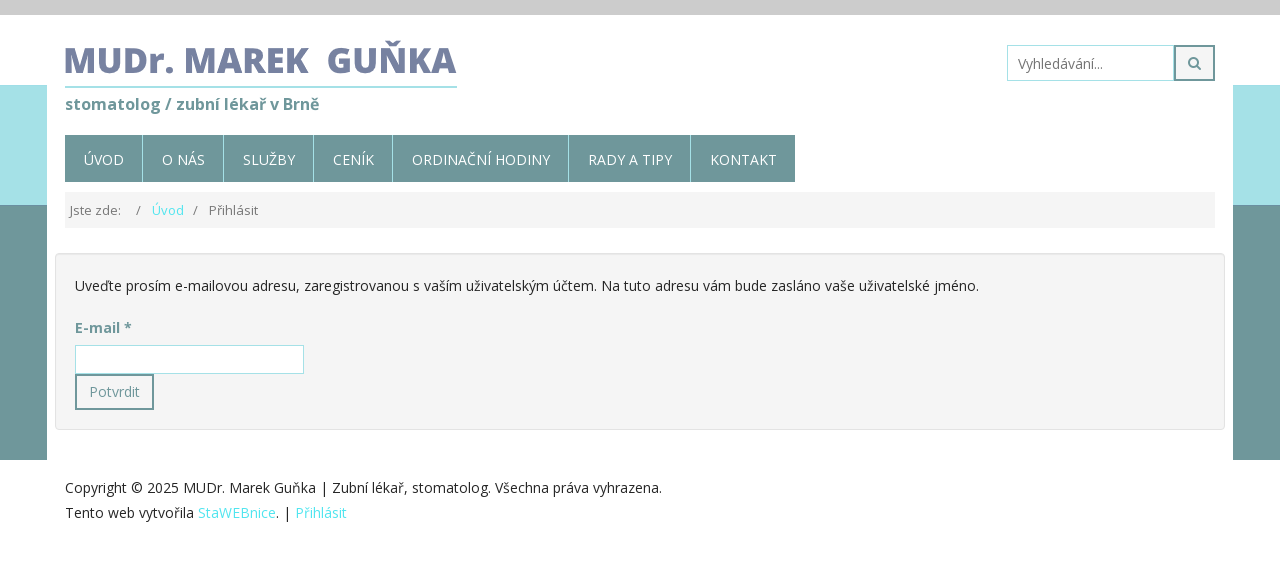

--- FILE ---
content_type: text/html; charset=utf-8
request_url: https://www.marekgunka.cz/prihlasit?view=remind
body_size: 6428
content:
<!DOCTYPE html>
<html lang="cs-cz" dir="ltr">
<head>
<meta http-equiv="X-UA-Compatible" content="IE=edge">
<meta name="viewport" content="width=device-width, initial-scale=1.0" />
<base href="https://www.marekgunka.cz/prihlasit" />
	<meta http-equiv="content-type" content="text/html; charset=utf-8" />
	<meta name="robots" content="max-snippet:-1, max-image-preview:large, max-video-preview:-1" />
	<title>Přihlásit</title>
	<link href="/templates/bmx/favicon.ico" rel="shortcut icon" type="image/vnd.microsoft.icon" />
	<link href="https://www.marekgunka.cz/component/search/?Itemid=198&amp;format=opensearch" rel="search" title="Hledat MUDr. Marek Guňka | Zubní lékař, stomatolog" type="application/opensearchdescription+xml" />
	<link href="/plugins/system/jcemediabox/css/jcemediabox.min.css?0072da39200af2a5f0dbaf1a155242cd" rel="stylesheet" type="text/css" />
	<link href="/plugins/system/jce/css/content.css?badb4208be409b1335b815dde676300e" rel="stylesheet" type="text/css" />
	<link href="/templates/bmx/css/bootstrap.min.css?9a367d5743537426b081b3f0ad5d6ac7" rel="stylesheet" type="text/css" />
	<link href="/templates/bmx/css/animate.min.css?9a367d5743537426b081b3f0ad5d6ac7" rel="stylesheet" type="text/css" />
	<link href="/templates/bmx/css/static.css?9a367d5743537426b081b3f0ad5d6ac7" rel="stylesheet" type="text/css" />
	<link href="/templates/bmx/css/template.css?9a367d5743537426b081b3f0ad5d6ac7" rel="stylesheet" type="text/css" />
	<link href="https://fonts.googleapis.com/css?family=Open+Sans:regular,italic,700,700italic" rel="stylesheet" type="text/css" />
	<link href="/templates/bmx/css/custom.css?9a367d5743537426b081b3f0ad5d6ac7" rel="stylesheet" type="text/css" />
	<link href="/plugins/system/gdpr/assets/css/cookieconsent.min.css" rel="stylesheet" type="text/css" />
	<link href="/plugins/system/gdpr/assets/css/jquery.fancybox.min.css" rel="stylesheet" type="text/css" />
	<style type="text/css">
div.cc-window.cc-floating{max-width:24em}@media(max-width: 639px){div.cc-window.cc-floating:not(.cc-center){max-width: none}}div.cc-window, span.cc-cookie-settings-toggler{font-size:16px}div.cc-revoke{font-size:16px}div.cc-settings-label,span.cc-cookie-settings-toggle{font-size:14px}div.cc-window.cc-banner{padding:1em 1.8em}div.cc-window.cc-floating{padding:2em 1.8em}input.cc-cookie-checkbox+span:before, input.cc-cookie-checkbox+span:after{border-radius:1px}div.cc-center,div.cc-floating,div.cc-checkbox-container,div.gdpr-fancybox-container div.fancybox-content,ul.cc-cookie-category-list li,fieldset.cc-service-list-title legend{border-radius:0px}div.cc-window a.cc-btn,span.cc-cookie-settings-toggle{border-radius:0px}
	</style>
	<script type="application/json" class="joomla-script-options new">{"csrf.token":"a5b85549c46715c07e4394899ab4778b","system.paths":{"root":"","base":""},"system.keepalive":{"interval":840000,"uri":"\/component\/ajax\/?format=json"},"joomla.jtext":{"JLIB_FORM_FIELD_INVALID":"Neplatn\u00e9 pole: &#160"}}</script>
	<script src="/media/system/js/core.js?9a367d5743537426b081b3f0ad5d6ac7" type="text/javascript"></script>
	<!--[if lt IE 9]><script src="/media/system/js/polyfill.event.js?9a367d5743537426b081b3f0ad5d6ac7" type="text/javascript"></script><![endif]-->
	<script src="/media/system/js/keepalive.js?9a367d5743537426b081b3f0ad5d6ac7" type="text/javascript"></script>
	<script src="/media/jui/js/jquery.min.js?9a367d5743537426b081b3f0ad5d6ac7" type="text/javascript"></script>
	<script src="/media/jui/js/jquery-noconflict.js?9a367d5743537426b081b3f0ad5d6ac7" type="text/javascript"></script>
	<script src="/media/jui/js/jquery-migrate.min.js?9a367d5743537426b081b3f0ad5d6ac7" type="text/javascript"></script>
	<script src="/media/system/js/punycode.js?9a367d5743537426b081b3f0ad5d6ac7" type="text/javascript"></script>
	<script src="/media/system/js/validate.js?9a367d5743537426b081b3f0ad5d6ac7" type="text/javascript"></script>
	<!--[if lt IE 9]><script src="/media/system/js/html5fallback.js?9a367d5743537426b081b3f0ad5d6ac7" type="text/javascript"></script><![endif]-->
	<script src="/templates/bmx/js/jui/bootstrap.min.js?9a367d5743537426b081b3f0ad5d6ac7" type="text/javascript"></script>
	<script src="/plugins/system/jcemediabox/js/jcemediabox.min.js?d67233ea942db0e502a9d3ca48545fb9" type="text/javascript"></script>
	<script src="/templates/bmx/js/bootstrap.min.js" type="text/javascript"></script>
	<script src="/templates/bmx/js/modernizr.min.js" type="text/javascript"></script>
	<script src="/templates/bmx/js/tools.js?9a367d5743537426b081b3f0ad5d6ac7" type="text/javascript"></script>
	<script src="/plugins/system/gdpr/assets/js/jquery.fancybox.min.js" type="text/javascript" defer="defer"></script>
	<script src="/plugins/system/gdpr/assets/js/cookieconsent.min.js" type="text/javascript" defer="defer"></script>
	<script src="/plugins/system/gdpr/assets/js/init.js" type="text/javascript" defer="defer"></script>
	<script type="text/javascript">
jQuery(function($){ initPopovers(); $("body").on("subform-row-add", initPopovers); function initPopovers (event, container) { $(container || document).find(".hasPopover").popover({"html": true,"trigger": "hover focus","container": "body"});} });jQuery(document).ready(function(){WfMediabox.init({"base":"\/","theme":"standard","width":"","height":"","lightbox":0,"shadowbox":0,"icons":1,"overlay":1,"overlay_opacity":0.8,"overlay_color":"#000000","transition_speed":500,"close":2,"scrolling":"fixed","labels":{"close":"Close","next":"Next","previous":"Previous","cancel":"Cancel","numbers":"{{numbers}}","numbers_count":"{{current}} of {{total}}","download":"Download"}});});var gdprConfigurationOptions = { complianceType: 'opt-in',
																			  cookieConsentLifetime: 365,
																			  cookieConsentSamesitePolicy: '',
																			  cookieConsentSecure: 0,
																			  disableFirstReload: 0,
																	  		  blockJoomlaSessionCookie: 1,
																			  blockExternalCookiesDomains: 0,
																			  externalAdvancedBlockingModeCustomAttribute: '',
																			  allowedCookies: '',
																			  blockCookieDefine: 1,
																			  autoAcceptOnNextPage: 0,
																			  revokable: 1,
																			  lawByCountry: 0,
																			  checkboxLawByCountry: 0,
																			  blockPrivacyPolicy: 0,
																			  cacheGeolocationCountry: 1,
																			  countryAcceptReloadTimeout: 1000,
																			  usaCCPARegions: null,
																			  dismissOnScroll: 0,
																			  dismissOnTimeout: 0,
																			  containerSelector: 'body',
																			  hideOnMobileDevices: 0,
																			  autoFloatingOnMobile: 0,
																			  autoFloatingOnMobileThreshold: 1024,
																			  autoRedirectOnDecline: 0,
																			  autoRedirectOnDeclineLink: '',
																			  showReloadMsg: 0,
																			  showReloadMsgText: 'Applying preferences and reloading the page...',
																			  defaultClosedToolbar: 0,
																			  toolbarLayout: 'basic-close',
																			  toolbarTheme: 'block',
																			  toolbarButtonsTheme: 'allow_first',
																			  revocableToolbarTheme: 'basic',
																			  toolbarPosition: 'bottom',
																			  toolbarCenterTheme: 'compact',
																			  revokePosition: 'revoke-top',
																			  toolbarPositionmentType: 1,
																			  positionCenterSimpleBackdrop: 0,
																			  positionCenterBlurEffect: 1,
																			  preventPageScrolling: 0,
																			  popupEffect: 'fade',
																			  popupBackground: '#cccccc',
																			  popupText: '#ffffff',
																			  popupLink: '#ffffff',
																			  buttonBackground: '#ffffff',
																			  buttonBorder: '#ffffff',
																			  buttonText: '#000000',
																			  highlightOpacity: '100',
																			  highlightBackground: '#333333',
																			  highlightBorder: '#ffffff',
																			  highlightText: '#ffffff',
																			  highlightDismissBackground: '#333333',
																		  	  highlightDismissBorder: '#ffffff',
																		 	  highlightDismissText: '#ffffff',
																			  hideRevokableButton: 0,
																			  hideRevokableButtonOnscroll: 0,
																			  customRevokableButton: 0,
																			  customRevokableButtonAction: 0,
																			  headerText: 'Tento web použivá cookies!',
																			  messageText: 'Soubory cookie používáme ke shromažďování a analýze informací o výkonu a používání webu, zajištění fungování funkcí ze sociálních médií a ke zlepšení a přizpůsobení obsahu a reklam.',
																			  denyMessageEnabled: 0, 
																			  denyMessage: 'Odmítli jste používat cookies. Abyste mohli využívat všech funkcí webu, je třeba je povolit.',
																			  placeholderBlockedResources: 0, 
																			  placeholderBlockedResourcesAction: '',
																	  		  placeholderBlockedResourcesText: 'You must accept cookies and reload the page to view this content',
																			  placeholderIndividualBlockedResourcesText: 'You must accept cookies from {domain} and reload the page to view this content',
																			  placeholderIndividualBlockedResourcesAction: 0,
																			  placeholderOnpageUnlock: 0,
																			  scriptsOnpageUnlock: 0,
																			  dismissText: 'OK!',
																			  allowText: 'Souhlasím',
																			  denyText: 'Nesouhlasím',
																			  cookiePolicyLinkText: 'Co jsou cookies?',
																			  cookiePolicyLink: 'https://www.stawebnice.com/seo/seo-blog/co-jsou-cookies-k-cemu-slouzi-cookies',
																			  cookiePolicyRevocableTabText: 'O cookies',
																			  privacyPolicyLinkText: 'Ochrana soukromí',
																			  privacyPolicyLink: 'https://www.stawebnice.com/gdpr',
																			  enableGdprBulkConsent: 0,
																			  enableCustomScriptExecGeneric: 0,
																			  customScriptExecGeneric: '',
																			  categoriesCheckboxTemplate: 'cc-checkboxes-light',
																			  toggleCookieSettings: 1,
																			  toggleCookieSettingsLinkedView: 0,
 																			  toggleCookieSettingsLinkedViewSefLink: '/component/gdpr/',
																	  		  toggleCookieSettingsText: '<span class="cc-cookie-settings-toggle">Nastavení cookies <span class="cc-cookie-settings-toggler">&#x25EE;</span></span>',
																			  toggleCookieSettingsButtonBackground: '#333333',
																			  toggleCookieSettingsButtonBorder: '#ffffff',
																			  toggleCookieSettingsButtonText: '#ffffff',
																			  showLinks: 0,
																			  blankLinks: '_blank',
																			  autoOpenPrivacyPolicy: 0,
																			  openAlwaysDeclined: 1,
																			  cookieSettingsLabel: 'Nastavení cookies:',
															  				  cookieSettingsDesc: 'Zvolte, které cookies chcete povolit.',
																			  cookieCategory1Enable: 0,
																			  cookieCategory1Name: 'Nezbytné',
																			  cookieCategory1Locked: 0,
																			  cookieCategory2Enable: 1,
																			  cookieCategory2Name: 'Preference',
																			  cookieCategory2Locked: 0,
																			  cookieCategory3Enable: 1,
																			  cookieCategory3Name: 'Statistiky',
																			  cookieCategory3Locked: 0,
																			  cookieCategory4Enable: 1,
																			  cookieCategory4Name: 'Marketingové',
																			  cookieCategory4Locked: 0,
																			  cookieCategoriesDescriptions: {},
																			  alwaysReloadAfterCategoriesChange: 0,
																			  preserveLockedCategories: 0,
																			  reloadOnfirstDeclineall: 0,
																			  trackExistingCheckboxSelectors: '',
															  		  		  trackExistingCheckboxConsentLogsFormfields: 'name,email,subject,message',
																			  allowallShowbutton: 0,
																			  allowallText: 'Allow all cookies',
																			  allowallButtonBackground: '#ffffff',
																			  allowallButtonBorder: '#ffffff',
																			  allowallButtonText: '#000000',
																			  allowallButtonTimingAjax: 'fast',
																			  includeAcceptButton: 0,
																			  trackConsentDate: 0,
																			  optoutIndividualResources: 0,
																			  blockIndividualResourcesServerside: 0,
																			  disableSwitchersOptoutCategory: 0,
																			  allowallIndividualResources: 1,
																			  blockLocalStorage: 0,
																			  blockSessionStorage: 0,
																			  externalAdvancedBlockingModeTags: 'iframe,script,img,source,link',
																			  enableCustomScriptExecCategory1: 0,
																			  customScriptExecCategory1: '',
																			  enableCustomScriptExecCategory2: 0,
																			  customScriptExecCategory2: '',
																			  enableCustomScriptExecCategory3: 0,
																			  customScriptExecCategory3: '',
																			  enableCustomScriptExecCategory4: 0,
																			  customScriptExecCategory4: '',
																			  debugMode: 0
																		};var gdpr_ajax_livesite='https://www.marekgunka.cz/';var gdpr_enable_log_cookie_consent=1;var gdprUseCookieCategories=1;var gdpr_ajaxendpoint_cookie_category_desc='https://www.marekgunka.cz/index.php?option=com_gdpr&task=user.getCookieCategoryDescription&format=raw';var gdprJSessCook='4a689ac35737a178221fc208fcaceb7c';var gdprJSessVal='b72301c10ff4ba816657e7f70ded1351';var gdprJAdminSessCook='a510361b22911d41a46da1ce9f48b070';var gdprPropagateCategoriesSession=1;var gdprAlwaysPropagateCategoriesSession=1;var gdprFancyboxWidth=700;var gdprFancyboxHeight=800;var gdprCloseText='Close';
	</script>
	<!-- Start: Strukturovaná data Google -->
            
<script type="application/ld+json" data-type="gsd">
{
    "@context": "https://schema.org",
    "@type": "BreadcrumbList",
    "itemListElement": [
        {
            "@type": "ListItem",
            "position": 1,
            "name": "Domů",
            "item": "https://www.marekgunka.cz/"
        },
        {
            "@type": "ListItem",
            "position": 2,
            "name": "Přihlásit",
            "item": "https://www.marekgunka.cz/prihlasit"
        }
    ]
}
</script>
            <!-- End: Strukturovaná data Google -->

<!--[if lt IE 9]>
<script src="/media/jui/js/html5.js"></script>
<script src="/templates/bmx/js/respond.min.js"></script>
<![endif]-->
<!-- Global site tag (gtag.js) - Google Analytics -->
<script async src="https://www.googletagmanager.com/gtag/js?id=UA-137021754-1"></script>
<script>
  window.dataLayer = window.dataLayer || [];
  function gtag(){dataLayer.push(arguments);}
  gtag('js', new Date());

  gtag('config', 'UA-137021754-1',{ 'anonymize_ip': true});
</script>
</head>
<body class="linelabox ">
<!-- Wrap -->
<div class="wrapper clearfix panelbox">
<header class="header" id="headerlab">
<section id="section-bbox" class="bbox" ><div id="bbox" class="container"><div class="row"><div id="bbox1" class="labox col-xs-12 col-sm-7 col-md-7">	<div class="module-style style_box " >	
				<div class="style_content module mod_lablogo">
		   <div class="logo_custom">
<a href="https://www.marekgunka.cz/" class="logo"><img src="/images/logo-gunka.png" alt="Logo"></a>
<p>stomatolog / zubní lékař v Brně</p>
</div>		</div>
		</div>
	</div><div class="clearfix hidden-md hidden-lg hidden-sm"></div><div id="bbox2" class="labox col-xs-12 col-sm-5 col-md-5">	<div class="module-style style_box " >	
				<div class="style_content module mod_search">
		   	  
<div class="search search">
	<form action="/prihlasit" method="post" class="navbar-form">
		<div class="input-group"><input name="searchword" id="mod-search-searchword108" maxlength="200"  class="inputbox search-query" type="search" placeholder="Vyhledávání..." /><span class="input-group-btn"><button class="btn btn-default" onclick="this.form.searchword.focus();"><i class="fa fa-search"></i></button></span>		<input type="hidden" name="task" value="search" />
		<input type="hidden" name="option" value="com_search" />
		<input type="hidden" name="Itemid" value="198" />
	</div></form>
</div>
		</div>
		</div>
	</div></div></div></section><nav id="mainnav">
<section id="section-cbox" class="cbox" ><div id="cbox" class="container"><div class="row"><div id="cbox1" class="labox col-xs-12 col-sm-12 col-md-12">	<div class="module-style style_box " >	
				<div class="style_content module mod_menu">
		   <div class="sticky_navigation_empty"></div><div class="labmenu sticky_navigation_wrapper">
<div class="wrapmenu">
<input id="ch1" type="checkbox"><label class="top-level-lab" for="ch1">Menu<span>&#8801;</span></label><ul class="menu ">
<li class="item-101 default"><a href="/" >Úvod</a></li><li class="item-128"><a href="/o-nas" >O nás</a></li><li class="item-164 deeper parent"><a href="/sluzby-zubni-ordinace" >Služby</a><input type="checkbox" id="ch1-164"/><label for="ch1-164"></label><ul class="nav-child unstyled small"><li class="item-130"><a href="/sluzby-zubni-ordinace/dentalni-hygiena-brno" >Dentální hygiena</a></li><li class="item-131"><a href="/sluzby-zubni-ordinace/beleni-zubu-brno" >Bělení zubů</a></li><li class="item-132"><a href="/sluzby-zubni-ordinace/endodoncie-cisteni-zubnich-kanalku" >Endodoncie (čištění zubních kanálků)</a></li><li class="item-183"><a href="/sluzby-zubni-ordinace/zubni-nahrady-protezy" >Zubní náhrady a protézy</a></li><li class="item-184"><a href="/sluzby-zubni-ordinace/zubni-implantaty" >Zubní implantáty</a></li></ul></li><li class="item-134 divider deeper parent"><span class="separator ">Ceník</span>
<input type="checkbox" id="ch1-134"/><label for="ch1-134"></label><ul class="nav-child unstyled small"><li class="item-195"><a href="https://www.marekgunka.cz/images/dokumenty/cenik_stomatologickych_vykonu_2023.pdf" target="_blank" rel="noopener noreferrer">Ceník stomatologických výkonů</a></li><li class="item-196"><a href="https://www.marekgunka.cz/images/dokumenty/cenik_stomatologickych_vyrobku_2025.pdf" target="_blank" rel="noopener noreferrer">Ceník stomatologických výrobků </a></li></ul></li><li class="item-135"><a href="/ordinacni-hodiny" >Ordinační hodiny</a></li><li class="item-197"><a href="/rady" >Rady a tipy</a></li><li class="item-102"><a href="/kontakt" >Kontakt</a></li></ul></div></div>		</div>
		</div>
	</div><div class="clearfix hidden-md hidden-lg hidden-sm"></div></div></div></section></nav>
</header>

<section id="section-dbox" class="dbox" ><div id="dbox" class="container"><div class="row"><div id="dbox1" class="labox col-xs-12 col-sm-12 col-md-12">	<div class="module-style style_box " >	
				<div class="style_content module mod_breadcrumbs">
		   <div aria-label="Drobečková navigace" role="navigation">
	<ul  class="breadcrumb">
					<li>
				Jste zde: &#160;
			</li>
		
						<li  >
											<a  href="/" class="pathway"><span itemprop="name">Úvod</span></a>
					
											<span class="divider">
							<img src="/media/system/images/arrow.png" alt="" />						</span>
										<meta  content="1">
				</li>
							<li   class="active">
					<span itemprop="name">
						Přihlásit					</span>
					<meta  content="2">
				</li>
				</ul>
</div>
		</div>
		</div>
	</div></div></div></section><div class="labcontent">

<section id="section-mainbox" class="mainbox " >
<div id="mainbox" class="container no-gutters" >
<div class="row no-gutters">


<div id="componentbox" class="labox labcontent col-xs-12 col-sm-12 col-md-12" >
<main>
<!-- Message container -->
<div id="system-message-container">
	</div>

<div id="component" class="mainlinelab content  com_users_remind">
<div class="remind">
		<form id="user-registration" action="/prihlasit?task=remind.remind" method="post" class="form-validate form-horizontal well">
					<fieldset>
									<p>Uveďte prosím e-mailovou adresu, zaregistrovanou s vaším uživatelským účtem. Na tuto adresu vám bude zasláno vaše uživatelské jméno.</p>
								
<div class="control-group">
			<div class="control-label">
			<label id="jform_email-lbl" for="jform_email" class="hasPopover required" title="E-mail" data-content="Uveďte prosím e-mailovou adresu, zaregistrovanou s vaším uživatelským účtem.&lt;br /&gt; Na tuto adresu vám bude zasláno vaše uživatelské jméno.">
	E-mail<span class="star">&#160;*</span></label>
					</div>
		<div class="controls">
		<input type="email" name="jform[email]" class="validate-email required" id="jform_email" value=""
 size="30"    autocomplete="email"    required aria-required="true"  />	</div>
</div>
			</fieldset>
				<div class="control-group">
			<div class="controls">
				<button type="submit" class="btn btn-primary validate">
					Potvrdit				</button>
			</div>
		</div>
		<input type="hidden" name="a5b85549c46715c07e4394899ab4778b" value="1" />	</form>
</div>
</div>
</main>
</div>
</div>
</div>
</section>
<section id="section-obox" class="obox" ><div id="obox" class="container"><div class="row"><div id="obox1" class="labox col-xs-12 col-sm-12 col-md-12">	<div class="module-style style_box " >	
				<div class="style_content module mod_footer">
		   <div class="footer1">Copyright &#169; 2025 MUDr. Marek Guňka | Zubní lékař, stomatolog. Všechna práva vyhrazena.</div>
<div class="footer2">Tento  web vytvořila <a target="_blank" rel="nofollow" href="https://www.stawebnice.com">StaWEBnice</a>. | <a href="/prihlasit">Přihlásit</a></div>
		</div>
		</div>
	</div></div></div></section></div>
<!-- Footer -->
<footer id="footer" class="footer">
</footer>

</div>
</body>
</html>

--- FILE ---
content_type: text/css
request_url: https://www.marekgunka.cz/templates/bmx/css/static.css?9a367d5743537426b081b3f0ad5d6ac7
body_size: 6544
content:
@import url("../fonts/font-awesome.min.css");
.font-font-awesome {font-family: "FontAwesome";}
/* Global CSS */
body {padding:0;margin:0;height:100%;width: 100%;}
.navbar-form {
padding: 0;
margin: 0;
border:0;
-webkit-box-shadow: none;
box-shadow: none;
}
figure.highlight {
margin-top: 20px;
}
img {
	max-width:100%;
	height:auto;
}
.nav .open > a, .nav .open > a:hover, .nav .open > a:focus {
 background-color: transparent;
}	
.edit .chzn-container-single .chzn-single, .edit .chzn-container-multi .chzn-choices, .edit .controls select, .edit .chzn-container-single .chzn-drop{
 min-width: 150px;
 }	
.edit #jform_title, .edit #jform_alias{
margin-bottom:20px;
}
.edit .btn-group{
margin: 20px 5px;
}
.edit #editor{
padding:20px;
}
#facebox {
    z-index: 1000;
}
.edit .nav-tabs > li > a {
display: block !important;
}
.product-related-products .product-field-type-R:last-child{
padding: 0;
}
.product-related-products .spacer.product-container {
margin: 0;
}
.container-fluid.no-gutters {
padding-right: 0;
padding-left: 0;
}
.row.no-gutters {
margin-right: 0;
margin-left: 0;
}
.row.no-gutters > [class^="col-"],.row.no-gutters > [class*=" col-"] {
padding-right: 0 !important;
padding-left: 0 !important;
}
/* Joomla CSS */
.form-horizontal .control-label {
    text-align: left;
}
.form-horizontal .control-label label.hasPopover {
    display: inline-block !important;
}
ul.breadcrumb li .fa-home {
padding: 10px 15px;
}
.ftags .label {
margin-right: 5px;
}
.email-icon .icon-envelope{
display: none;
}
.blog-posts, .items-leading {
list-style: none;
margin: 0;
padding: 0;
}
.item-image, .page-header, .item-image-hldr {
position: relative;
}
.page-header {
padding-bottom: 0;
margin: 0;
border-bottom: 0;
}
.carousel-control.left, .carousel-control.right {
background-image: inherit;
}
#component div.search {
padding: 20px;
}
.com_content_category_blog .pagination {
margin: 0;
padding: 0;
zoom:1;
*display: inline;
}
@media (max-width: 480px){
.item-image-hldr, .addto_wrapp .product-field-type-R, .browse-view .nav-tabs > li{
width: 100%;
}
.product-related-products .product-field-type-R {
width: 100% !important;
}
.productdetails-view .manufacturer {
    text-align: left;
}
.pull-right.ph-item-add-to-cart-box {
float: none !important;
}
}
/* k2 categories */
.catk2lab .item-image-hldr {
float: left;
position: relative;
margin: 0; 
padding: 0;
overflow: hidden;
}
.item-image-hldr .k2date {
position: absolute;
right: 0;
bottom: 0;
background: #fff;
width: 140px;
float: left;
padding: 10px;
font-size: 13px;
line-height: 20px;
font-weight: 600;
text-align: center;
}
.catk2lab .k2text {
overflow: hidden;
padding: 0 0 15px 25px;
}
.catk2lab .k2text p{
margin-bottom:40px;
}
.k2text header {
margin: 0;
padding: 0;
width: 100%;
overflow: hidden;
display: block;
}
.k2text .k2readmore {
font-weight: 600;
display: inline-block;
vertical-align: top;
text-align: center;
}
.k2text .k2links, .k2text .k2tags, .k2text .k2attach {
font-size: 12px;
overflow: hidden;
margin: 0;
padding: 0;
list-style: none;
}
.k2text .k2tags a{
font-size: 14px;
margin: 0 5px;
}
.k2text .k2tags .label span{
line-height: 15px;
}
.k2text .k2links li:first-child {
padding: 0 15px 0 0;
border: none;
}
.k2text .k2links li {
float: left;
padding: 0 10px 0 10px;
border-left: 1px solid #ccc;
margin-bottom: 5px;
}
.groupLinks .k2date{
position: relative;
background: none;
width: auto;
float: none;
padding: 5px 0 0 0;
}
@media (max-width: 991px){
.catk2lab .item-image-hldr {
width: 100%;
float: none;
}
.com_virtuemart_category .category .caption .btn {display: none; }
.product-related-products .spacer.product-container {
    margin: 0 0 20px 0;
}
.product-related-products .product-field-type-R {
    width: 100% !important;
}
.owl-theme .owl-nav {
display: none;}

.width33 {
width: 50%;
}
.addto_wrapp {
max-width: 330px;
}
.blog-featured{
display: block !important;
}
div.latestItemsContainer {
width: 100% !important;
}
.item-image-hldr .k2date {
width: 100%;
}
.catk2lab .item-image-hldr img {
width: 100%;
float: none;
}
.k2text .k2links li:first-child {
padding: 0 10px 0 10px;
border-left: 1px solid #ccc ;
}
}
/* k2 latest */
.latk2lab .item-image-hldr {
float: left;
position: relative;
margin: 0; 
padding: 0;
overflow: hidden;
}
.latk2lab .k2text {
font-size: 16px;
overflow: hidden;
padding: 0 0 15px 25px;
}
.catlatest{
margin-bottom:20px;
}
.latk2lab .k2text p{
margin-bottom:40px;
}
div.latestItemsCategoryImage img {
margin: 0;
text-align: center;
display: inline-block;
}
@media (max-width: 991px){
.latk2lab .item-image-hldr {
width: 100%;
float: none;
}
.latk2lab .item-image-hldr img {
width: 100%;
float: none;
}
}
/* k2 item */
#k2Container {
padding: 0;
margin: 0;
}
#k2Container .catitembody {
    padding: 0;
    margin: 0;
}
#k2Container div.k2FeedIcon {
	padding: 4px 8px;
	position: absolute;
	right: 0;
	bottom: 0;
}
div.latestItemView {
    margin: 0 0 30px 0;
}
div.itemIsFeatured::before, div.catItemIsFeatured::before, div.userItemIsFeatured::before {
content: '\e09b';
display: block;
text-align: center;
position: absolute;
left: 0;
top: 40px;
height: 42px;
width: 38px;
background-color: #CF1919;
color: #fff;
padding: 10px;
border-radius: 0 10px 10px 0;
z-index: 2;
}
.post-thumb {
position: relative;
border-radius: 10px 10px 0 0;
overflow: hidden;
}
div.itemImageBlock {
padding: 8px 0;
margin: 0 0 16px 0;
position: relative;
display: inline-block;
}
.k2sharebox {
margin: 15px 0;
padding: 0;
position: relative;
display: inline-block;
line-height: normal;
}
div.itemToolbar ul li {
display: inline-block;
border-left: 0;
}
.k2sharebox iframe{
margin:0;
padding:0;
}
div.itemIntroText {
padding: 12px 0 12px 0;
}
.k2sharebox ul{
margin:0;
padding:0;
list-style: none;
}
.k2sharebox ul li{
margin-right: 5px;
float:left;
display: inline-block;
}
div.catItemHeader h3.catItemTitle span sup {
color: #fff;
}
div.itemToolbar {
padding: 0;
margin: 0;
background: transparent;
border-radius: 0;
}
div.itemTagsBlock ul.itemTags li a::before {
content: "";
}
div.itemFullText {
padding-bottom: 20px;
margin-bottom: 40px;
}
.com_k2_item_item .itemRatingForm {
float: right;
}
div.itemView .itemTitle, .catItemTitle {
position: relative;
}
span.k2featured  {
display: block;
font-size: 12px;
position: absolute;
top: 10px;
right: 0;
}
.blog-featured{
display: inline-block;
}
div#itemListLinks{
background: none;
border: 0;
margin: 0;
padding: 0;
}
div.latestItemsCategoryImage {
text-align: left;
}
.phIBoxOH .phIBox {
display: block;
}
.lastcatimage{
display: inline-block;
width: 100%;}
.row-flex.grid .row-item .ph-item-box .ph-thumbnail-c .ph-item-content {
display: block;
}
.ph-corner-icon {
z-index: 10;
}
.ph-item-box .ph-item-content {
padding: 0;
}
button.mfp-close:hover, button.mfp-arrow:hover, button.mfp-close:focus, button.mfp-arrow:focus {
background: transparent;
}
.ph-item-bottom-box ul.nav-tabs {
padding-bottom: 0;
}
.ph-cart-small-box {
line-height: normal;
}
.ph-cart-small-box .row, .ph-review-title, .ph-review-value{
padding: 10px 0 0 0;
}
.pc-category-view h3.ph-product-header.list, .pc-category-view h3.ph-product-header.gridlist {
    text-align: left;
    min-height: auto;
}
/* Alternative - Icons Phoca Cart */
.ph-corner-icon-wrapper {
overflow: hidden;
position: absolute;
top: 0;
left: 0;
}
.ph-corner-icon1-wrapper { width: 85px; height: 88px;}
.ph-corner-icon2-wrapper { width: 145px; height: 148px;}
.ph-corner-icon3-wrapper { width: 205px; height: 208px;}
.ph-corner-icon {
height: 30px;
line-height: 10px;
padding: 10px;
font-size: 13px;
font-weight: bold;
text-transform: uppercase;
color: #fff;
text-align: center;
position: absolute;
-webkit-transform: rotate(0);
-moz-transform:    rotate(0);
-ms-transform:     rotate(0);
-o-transform:      rotate(0);
border-radius: 0;
box-shadow: none;
border: none;
text-shadow: none;
z-index: 100;
}
.ph-corner-icon-featured {
background-color: #FFCC00;
background-image: none;
}
.ph-item-box.list .ph-corner-icon {
height: 15px;
line-height: 5px;
padding: 5px;
font-size: 8px;
}
.ph-item-box.list .ph-corner-icon2 {
left: 0;
top: 15px;
width: auto;
}
.pc-category-view .ph-item-box.gridlist .ph-item-desc, .pc-category-view .ph-item-box.gridlist .ph-category-price-box {
padding-top: 0;
}
.ph-corner-icon1 {left: 0; top: 0; width: auto; }
.ph-corner-icon2 {left: 0; top:30px; width: auto;}
.ph-corner-icon3 {left: 0; top: 60px; width: auto;}
.ph-corner-icon:before, .ph-corner-icon:after {
content: "";
border: 0;
position:absolute;
bottom: 0;
}
.phIBoxOH {
text-align: inherit;
}
.phItemCartBox {
    display: inline-block;
}
.phSelectBoxImage,.ph-item-reward-box, .ph-category-bottom-box, .ph-category-add-to-cart-box, .ph-item-bottom-box, .ph-item-add-to-cart-box, .ph-item-min-qty-box, .ph-item-stock-box, .ph-item-tag-box {margin: 0;}
.ph-input-quantity {
width: 30px;
text-align: center;
padding: 5px;
}
/* Offline Page */
body.offline_page{
height: 100%;
background-repeat: no-repeat;
background-color: #d3d3d3;
}
.offline_page .main{
margin-top: 70px;
}
.offline_page h1.title { 
font-size: 50px;
font-weight: 400; 
}
.offline_page hr{
width: 10%;
color: #fff;
}
.offline_page .form-group{
margin-bottom: 15px;
}
.offline_page label{
margin-bottom: 15px;
}
.offline_page input,
.offline_page input::-webkit-input-placeholder {
font-size: 11px;
padding-top: 3px;
}
.offline_page .main-login{
background-color: #fff;
-moz-border-radius: 2px;
-webkit-border-radius: 2px;
border-radius: 2px;
-moz-box-shadow: 0px 2px 2px rgba(0, 0, 0, 0.3);
-webkit-box-shadow: 0px 2px 2px rgba(0, 0, 0, 0.3);
box-shadow: 0px 2px 2px rgba(0, 0, 0, 0.3);
}
.offline_page .main-center{
margin-top: 30px;
margin: 0 auto;
max-width: 330px;
padding: 40px 40px;
}
.offline_page .login-button{
margin-top: 5px;
}
.offline_page .login-register, .offline_page .offline_msg{
font-size: 13px;
text-align: center;
}
/* Misc */
.tagspopular ul {
display: inline-block;
}
.ph-item-thumbnail-related {
margin-bottom: 30px;
}
.ph-item-attributes-box {
margin-bottom: 15px;
}
.form-inline .form-group.ph-form-button {
vertical-align: top;
}
::-moz-placeholder {
opacity: 1;
}
.copylab {
font-size: 12px;
font-weight: 600;
text-align: center;
}
blockquote footer {
background-image: none;
background-color: transparent;
}
.contact-form label, .remind label, .reset label{
text-align: left;
display: block;
}
/* Virtuemart Category Page */
.browse-view .orderby-displaynumber {
border-bottom: 0;
border-top: 0;
margin: 0;
padding: 30px 0;
width: 100%;
}
.browse-view .quickicon {
position: absolute;
opacity: 0;
-webkit-opacity: 0;
-moz-opacity: 0;
right: 5px;
top: 2px;
}
.browse-view .quickicon .fa {
font-size:16px;
}
.browse-view .labels {
position: absolute;
opacity: 0;
-webkit-opacity: 0;
-moz-opacity: 0;
right: 5px;
bottom: 0;
color: #000;
text-shadow: 0 1px 0 rgba(255, 255, 255, 0.4);
}
.browse-view .labels.new {
position: absolute;
opacity: 0;
-webkit-opacity: 0;
-moz-opacity: 0;
left: 5px;
right: auto;
top: 0;
}
.browse-view div.product {padding: 10px 15px 60px;}
.browse-view .product-container:hover .quickicon, .browse-view .product-container:hover .labels{
opacity: 1;
-webkit-opacity: 1;
-moz-opacity: 1;
}
.browse-view .spacer.product-container {
margin: 0;
position: relative;
transition: all 0.6s ease 0s;
-webkit-transition: all 0.6s ease 0s;
-moz-transition: all 0.6s ease 0s;
-ms-transition: all 0.6s ease 0s;
-o-transition: all 0.6s ease 0s;
}
.browse-view .spacer.product-container:hover, .owl-stage .spacer.product-container:hover  {
box-shadow: 3px 3px 6px -2px rgba(0, 0, 0, 0.1);
-moz-box-shadow: 3px 3px 6px -2px rgba(0, 0, 0, 0.1);
-webkit-box-shadow: 3px 3px 6px -2px rgba(0, 0, 0, 0.1);
}
.owl-theme .owl-nav .disabled {
    opacity: 1;
}
.browse-view .vm-product-media-container{
position: relative;
overflow: hidden;
}
.vm-product-descr-container-0, .product-price-lab {
margin: 0;
padding: 8px;
display: inline-block;
width: 100%;
}
.product_s_desc{
margin: 0;
padding: 8px;
text-align: center;
min-height: 68px;
}
.browse-view .addtolab{
position: relative;
text-align: center;
display: inline-block;
width: 100%;
}
.browse-view .addtocart-area {
position: absolute;
top:-15px;
bottom: 0;
text-align: center;
width: 100%;
min-height: 0;
}
.browse-view .vm-product-descr-container-1 > h2, .browse-view .vm-product-descr-container-0 > h2, .browse-view .vm-product-descr-container-1 > h2 a, .browse-view .vm-product-descr-container-0 > h2 a {
margin: 0;
text-align: center;
font-size: 14px;
line-height: 20px;
}
.owl-stage .vm-product-wrapp2 > h2, .owl-stage .vm-product-wrapp2 > h2 a {
margin: 0;
text-align: center;
min-height: 60px;
}
.owl-stage .vm-product-wrapp2 > h2 {
padding: 8px;
min-height: 80px;
}
.vm-product-wrapp2 .vm-display{
margin: 0 8px 20px 8px;
text-align: center;
font-size: 16px;
font-weight: bold;
}
.browse-view .vm-product-descr-container-1 > h2, .browse-view .vm-product-descr-container-0 > h2 {
padding: 8px;
min-height: 60px;
}
.browse-view .vm-product-media-container a.imglink {
display: block;
text-align: center;
overflow: hidden;
position: relative;
}
.browse-view .vm-product-media-container a img {
max-width: 100%;
}
.addtocart-bar a.notify, span.addtocart-button span.addtocart-button, span.addtocart-button input.addtocart-button, span.addtocart-button input.notify-button, span.addtocart-button-disabled, .browse-view span.addtocart-button-disabled, .vmgroup span.addtocart-button input.addtocart-button{
position: relative;
max-width: 100%;
background: #ffffff;
color: #262626;
border: 1px solid #ddd;
z-index:2;
font-weight: 600;
border-radius: 5px;
-webkit-border-radius: 5px;
-moz-border-radius: 5px;
font-size: 14px;
line-height: 1.8em;
cursor: pointer;
text-align: center;
letter-spacing: 0.5px;
text-transform: uppercase;
padding: 8px 20px;
margin: 0;
}
.addtocart-bar a.notify{
margin: 10px 0 0 0;
}
span.addtocart-button-disabled {
cursor: default;
font-size:14px;
}
.category .caption .btn:hover, .addtocart-bar a.notify:hover, .browse-view .product-container:hover span.addtocart-button span.addtocart-button, .browse-view .product-container:hover span.addtocart-button input.addtocart-button, .browse-view .product-container:hover span.addtocart-button input.notify-button
span.addtocart-button span.addtocart-button:hover, span.addtocart-button input.addtocart-button:hover, span.addtocart-button input.notify-button:hover,.browse-view .row .product .spacer span.addtocart-button-disabled:hover, .vmgroup span.addtocart-button input.addtocart-button:hover {
background: #262626;
color: #fff;
border-color: #ddd;
text-decoration: none;
}
.browse-view .vm-display.vm-price-value span:first-child, .related .vm-display.vm-price-value span:first-child  {
text-align: left;
margin: 0;
float: left;
clear: both;
}
.browse-view .vm-display.vm-price-value span:last-child, .related .vm-display.vm-price-value span:last-child{
text-align: right;
margin: 0;
float: right;
font-weight:600;
}
.related .vm-product-wrapp2 .vm-display span {
font-size: 13px;
}
.related .product-price {
float: none;
}
.related .product-field-display a img {
margin-bottom: 10px;
}
.owl-stage .spacer, .category-view .row .category .spacer, .featured-view .spacer, .discontinued-view .spacer, .latest-view .spacer, .topten-view .spacer, .recent-view .spacer, .related-products-view .spacer, .browse-view .row .product .spacer {
padding: 0;
}
.browse-view .vm-product-wrapp2, .related .vm-product-wrapp2 {
padding: 6px;
}

.browse-view .vm-customfields-wrap{
min-height: 0;
padding: 0;
position: absolute;
bottom: -7px;
left: 0;
right: 0;
-webkit-opacity: 0;
-mox-opacity: 0;
-o-opacity: 0;
opacity: 0;
-ms-filter: "progid:DXImageTransform.Microsoft.Alpha(Opacity="+0*100);
filter: alpha(opacity=0*100);
overflow: visible;
z-index: 1;
-webkit-transition: ease 1s;
-moz-transition: ease 1s;
-ms-transition: ease 1s;
transition: ease 1s;
}
.browse-view .chzn-container {
width: 100% !important;
}
.vm-chzn-select{
z-index:3;
width: 100% !important;
padding: 3px;
margin: 5px 0 0 0;
border: 1px solid #ddd;
}
.product-fields .product-field {
text-align: left;
}
.browse-view .vm-customfields-wrap::before {
background-color: #fff;
-webkit-transition: 0.6s;
-moz-transition: 0.6s;
-ms-transition: 0.6s;
transition: 0.6s;
content: '';
display: block;
position: absolute;
top: 0;
bottom: 0;
left: 0;
right: 0;
-webkit-opacity: 0.95;
-mox-opacity: 0.95;
-o-opacity: 0.95;
opacity: 0.95;
-ms-filter: "progid:DXImageTransform.Microsoft.Alpha(Opacity="+0.95*100);
filter: alpha(opacity=0.95*100);
}
.browse-view .vm-customfields-wrap .product-fields {
padding: 8px 8px 21px 8px;	
position: relative;
width: 100%;
max-height: 100%;
}
.browse-view .product-container:hover .vm-customfields-wrap {
z-index: 1;
-webkit-opacity: 1;
-mox-opacity: 1;
-o-opacity: 1;
opacity: 1;
-ms-filter: "progid:DXImageTransform.Microsoft.Alpha(Opacity="+1*100);
filter: alpha(opacity=1*100);
}
.vm-order-list .icon {
cursor: pointer;
font-size: 14px;
line-height: 2.2em;
}
span.vmgrid, span.vmlist {
margin: 0 10px;
cursor: pointer;
display: inline-block;
margin-right: 10px;
}
.browse-view .nav-tabs {
margin:0; padding: 0;
}
.browse-view ul.toptn li img {
height: 60px;
}
.img-wrapp{
height:100%; 
min-height:500px;
background: #fff;
width: 100%;
}
.edit .chzn-container-single .chzn-single, .edit .chzn-container-multi .chzn-choices, .edit .controls select, .edit .chzn-container-single .chzn-drop{
min-width: 150px;
}
.edit #jform_title{
margin-bottom:20px;
}
.edit .btn-group{
margin: 20px 5px;
}
.edit #editor{
padding:20px;
}
.edit .nav-tabs > li > a {
display: block !important;
}
.cntrtop {
line-height: 4.5em;
text-align: right;
}
.nav.nav-tabs {
padding:0;
margin:30px 0 0 0;
}
.nav-tabs > li.dbox1.active > a, .nav-tabs > li.dbox1.active > a:hover, .nav-tabs > li.dbox1.active > a:focus {background-color: #fff;}
ul.toptn {margin: 0; padding: 0; list-style: none; border: 1px solid #ddd; border-top: 0; background: #fff;}
ul.toptn li {font-size: 12px; border-bottom: 1px solid rgba(0, 0, 0, 0.1); padding: 10px 10px 0 0;}
ul.toptn li:last-child {border-bottom: 0;}
ul.toptn li .text1 {font-size: 12px;}
ul.toptn li .vm-product-media-container {margin-bottom: 10px;}
ul.toptn li .text1 p.vmdesc { height: auto; line-height: 13px; margin: 0;}
.vmquantity .quantity-controls > .btn {
color: #ccc;}
.browse-view .pagination {
padding: 0;
margin: 0;
border-radius: 0;
float: right;
}
.vm-pagination-bottom{
padding: 0 0 20px 0;
}
.browse-view .pagination > li > a {
margin: 0 4px;
}
.vmsorts{
float:right;
}
.browse-view .vm-search-descr{
margin:15px 0 0 0;
}
h1.vmhead{
padding: 0 0 20px 0;
margin:0;
}
.featured-view h4, .discontinued-view h4, .latest-view h4, .topten-view h4, .recent-view h4, .related-products-view h4, .category-view h4 {
padding: 0 0 0 15px;
margin:0;
}
.vm-search-custom-values-group {
margin: 0 5px 10px 0;
padding: 0;
}
.vm-search-custom-values-group .vm-custom-title-select {
font-size:16px;
font-weight:600;
}
.vm-search-custom-search-input.input-group .form-control, .vm-search-custom-search-input .btn{
height: 36px;
padding: 6px 12px;
}
.vmsort{
text-align: right;
}
.orderlistcontainer {
margin: 0;
position: relative;
}
.orderlistcontainer div.title, .orderlistcontainer div.Order{
display: block;
float:left;
padding: 2px;
}
.orderlistcontainer div.orderlist {
border: 1px solid #ddd;
background: #fff;
z-index: 1;
top: 29px;
right: 0;
padding: 0 14px;
}
.orderlistcontainer div.orderlist div:hover {
background: none;
}
.orderlistcontainer div.orderlist div {
text-align: left;
}
.orderlistcontainer div.activeOrder, .orderlistcontainer div.Order {
background: none;
background-color: transparent;
cursor: pointer;
border: 1px solid #ddd;
border-radius: 0;
padding: 2px 12px;
float:left;
margin: 0 0 0 10px;
display: block;
}
.browseProductImage {
max-width: 100%;
position: relative;
transition: all 600ms ease 0s;
-webkit-transition: all 600ms ease 0s;
-moz-transition: all 600ms ease 0s;
-ms-transition: all 600ms ease 0s;
-o-transition: all 600ms ease 0s;
}
.browseProductImage.latest {
left: 0;
margin: 0 auto;
opacity: 0;
-webkit-opacity: 0;
-moz-opacity: 0;
position: absolute;
right: 0;
top: 0;
transform: scaleX(0);
-webkit-transform: scaleX(0);
-ms-transform: scaleX(0);
-o-transform: scaleX(0);
-moz-transform: scaleX(0);
}

.browse-view .product-container:hover .browseProductImage.latest {
background: #fff;
opacity: 1;
-webkit-opacity: 1;
-moz-opacity: 1;
transform: scaleX(1);
-webkit-transform: scaleX(1);
-ms-transform: scaleX(1);
-o-transform: scaleX(1);
-moz-transform: scaleX(1);
}
.vmgrid.vmlist .vm-col-2 {
width: 100%;
}

.vmgrid.vmlist .vm-col-3 {
width: 100%;
}

.vmgrid.vmlist .vm-col-4 {
width: 100%;
}
.browse-view .vm-product-media-container, .browse-view .vm-product-wrapp, .related .vm-product-media-container, .related .browse-view .vm-product-wrapp {
width: auto;
display: block;
vertical-align: middle;
}
.browse-view .vmgrid.vmlist .vm-product-media-container {
    width: 30%;
    display: table-cell;
    background-color: #fff;
}
.browse-view .vmgrid.vmlist .vm-product-wrapp {
display: table-cell;
vertical-align: middle;
padding:20px;
width: 70%;
}
.browse-view .vmgrid.vmlist .vm-product-wrapp2 {
border-bottom: 1px solid #ddd;
}
.browse-view .vmgrid.vmlist .addtocart-area {
top: auto;
padding: 20px 0 0 0;
position: relative;
}
.browse-view .vmgrid.vmlist .vm-customfields-wrap {
bottom: 40px;
}
.browse-view .vmgrid.vmlist .addtocart-bar{
text-align: left;
}
.browse-view .vmgrid.vmlist .product_s_desc, .browse-view .vmgrid.vmlist .vm-product-descr-container-1 > h2, .browse-view .vmgrid.vmlist .vm-product-descr-container-0 > h2, .browse-view .vmgrid.vmlist .vm-product-descr-container-1 > h2 a, .browse-view .vmgrid.vmlist .vm-product-descr-container-0 > h2 a{
text-align: left;
}
.category.floatleft{
padding: 10px 15px 30px;
}
.category .thumbnail {
padding: 0;
border:1px;
margin: 0 0 42px 0;
border-style:solid;
border-color:#ddd;
}
.category .thumbnail .caption {
text-align: center;
}
.category .thumbnail .caption h4 {
margin-top: 20px;
margin-bottom: 0;
padding: 0;
min-height: 46px;
}
.category .thumbnail .caption p {
color: #666666;
line-height: 2em;
}
.category .caption .btn {
margin: 20px auto -28px auto;
position: relative;
display: table;
height: 40px;
line-height: 40px;
text-align: center;
position: relative;
max-width: 100%;
background: #ffffff;
color: #262626;
border: 1px solid #ddd;
z-index:2;
font-weight: 600;
border-radius: 5px;
-webkit-border-radius: 5px;
-moz-border-radius: 5px;
line-height: 1.8em;
cursor: pointer;
text-align: center;
letter-spacing: 0.5px;
text-transform: uppercase;
padding: 8px 20px;
}
.vm-product-rating-container{
padding:0 6px;
}
.vm-search-custom-values-group {
    background-color: transparent;
}
.browse-view .nav-tabs > li > a {
    text-align: center;
}
.category_description p {
    margin: 0;
}
/* Virtuemart Detail Page */
.product-related-products, .product-related-categories {
border-top: 0;
padding: 0;
}
.productdetails-view .spacer-buy-area {
    padding: 0 0 20px 0;
}
.customer-reviews h4 {
border: 0;
font-size: inherit;
margin: 0;
padding: 0;
}
.productdetails-view .tab-content{
padding: 20px;
margin: -1px 0 30px 0;
border: 1px solid #ddd;
background: #fff;
}
.productdetails-view .main-image {
text-align: center;
padding: 0;
margin: 0;
}
.product-neighbours {
    margin: 0 0 20px 0;
}
.additional-images .floatleft {
    float: none;
    display: inline-block;
}
.vm-img-desc {
text-align: center;
}
.back-to-category {
margin: 0 0 16px 0;
text-align: right;
}
.spacer-buy-area .product-price-lab {
font-size: 16px;
line-height: 1.8em;
}
.spacer-buy-area .icons {
text-align: left;
float: none;
margin: 8px;
display: inline-block;
vertical-align: middle;
}
.productdetails-view .nav-tabs > li > a {
font-size: 16px;
}
.spacer-buy-area .ratingbox, .customer-reviews {
margin: 0;
}
.spacer-buy-area .manufacturer {
    margin: 8px;
}
.spacer-buy-area .manufacturer img{
max-height:15px;
}
.spacer-buy-area .icons a {
margin: 0 10px 0 0;
border-radius: 50%;
width: 36px;
height: 36px;
border: 1px solid #ddd;
line-height: 35px;
text-align: center;
display: inline-block;
color: #262626;
font-size: 13px;
text-decoration: none;
vertical-align: middle;
}
.spacer-buy-area .icons a.fa::before {
padding-left: 3px;
}
.productdetails-view .product-short-description {
line-height: 2.2em;
margin: 0;
padding: 8px;
}
.tab-content .product-fields .product-field {
margin-top: 10px;
}
#quicklook_component_modal .modal-dialog {
width: calc(100% - 30px);
max-width: 1024px;
max-height: 300px;
}
#quicklook_component_modal .modal-dialog .close {
opacity: 1;
font-size: 40px;
color. #000;
}
#quicklook_component_modal .modal-dialog .close:hover, #quicklook_component_modal .modal-dialog .close:focus {
background: none;
}
.product-neighbours a.previous-page, .product-neighbours a.next-page {
background: none;
padding: 0 0 5px 0;
font-size: 13px;
line-height: 16px;
}
.product-neighbours a.previous-page i, .product-neighbours a.next-page i  {
font-size: 24px;
line-height: 14px;
padding: 0 5px;
}
.addtolab .vmquantity{
display: none;
}
.vmquantity {
width: 60px;
float:left;
display: block;
margin: 4px 0 0 0;
}
.vmquantity .quantity_box {
float: left;
margin: 10px;
}
.vmquantity .quantity-input {
color: #000;
display: block;
background-color: #ffffff;
height: 36px;
padding: 5px;
width: 36px;
border: 1px solid #ddd;
text-align: center;
position: relative;
z-index: 2;
float: left;
margin-bottom: 0;
}
.vmquantity .input-group-btn-vertical {
float: left;
margin: 0;
width: 21px;
}
.width33 {
    width: 33.3%;
}
.vmquantity .quantity-controls > .btn {
display: block;
float: none;
width: 100%;
max-width: 100%;
padding: 8px 10px;
margin-left: -1px;
position: relative;
background-color: #FFFFFF;
border: 1px solid #ddd;
height: 19px;
z-index: 2;
}
.vmquantity .quantity-controls > .btn:hover, .vmquantity .quantity-controls > .btn:focus {
color: #ccc;
}
.vmquantity .quantity-minus {
margin-top: -2px;
}
.vmquantity .btn i {
font-size: 16px;
top: 0;
left: 5px;
position: absolute;
}
.productdetails-view .addtocart-area {
margin: 20px 0 0 0;
border-top: 1px solid #ddd;
}
.productdetails-view .product-fields .product-field {
margin: 10px 0;
}
.productdetails-view .vm-chzn-select{
z-index:3;
width: 50% !important;
padding: 3px;
margin: 5px 0 0 0;
border: 1px solid #ddd;
height: 36px;
}
a.ask-a-question {
background: none;
border: 0;
border-radius: 0;
-webkit-border-radius: 0;
-moz-border-radius: 0;
color: inherit;
padding: 0;
margin: 0;
}
a.ask-a-question:hover,  a.ask-a-question:focus{
background: none;
color: inherit;
box-shadow: none;
}	
/* Virtuemart Fancybox fix */

#fancybox-loading,
#fancybox-lock,
#fancybox-wrap,
#fancybox-close,
#fancybox-content,
.fancybox-wrap,
.fancybox-skin,
.fancybox-inner,
.fancybox-error,
.fancybox-image,
.fancybox-wrap iframe,
.fancybox-wrap object,
.fancybox-wrap embed,
a.fancybox-close,
a.fancybox-expand,
a.fancybox-nav,
a.fancybox-nav span,
.fancybox-tmp {
webkit-box-sizing: content-box;
-moz-box-sizing: content-box;
box-sizing: content-box;
}
.owl-theme .spacer.product-container {
    margin: 0;
}
.owl-theme .vm-product-wrapp2 .vm-display {
padding: 0 8px 20px 8px;
 margin:0;
}
.owl-theme .addtocart-area{
margin: 0 8px 20px 8px;
}
#fancybox-wrap{
text-align: center;
}
.addto_wrapp {
max-width: 100%;
}
.addto_wrapp .product-field-display a img {
display: block;
max-height: 50px;
float: left;
}
.addto_wrapp .product-field-type-R{
float: left;
margin: 0;
padding: 15px;
width: 33%;
}
a:hover .vm-img-desc {
background: none;
}
.fancybox-lock .fancybox-overlay {
overflow: auto;
}
.fancybox-bg {
width: auto;
height: auto;
}
#fancybox-close {
right: -10px;
}
.list-reviews blockquote {
background-color: transparent;
background: none;
}
.list-reviews .normal {
border: 0;
}	
.list-reviews span.date {
border-left: 0;
border-bottom: 0;
top: 0;
padding: 0 10px 0 0;
}	
.list-reviews span.bold{
font-style: italic;
}	
.related .vm-product-media-container a{
padding: 0;
margin: 0;
}	
.product-related-products .product-field-type-R{
float: left;
width: 33.3%;
padding: 0 10px;
display: block;
margin: 0;
}
/* Virtuemart Mini Cart */
.cartmodulelab .dropdown-menu {
    padding: 0;
    margin: 0;
    border: 0;
    -webkit-box-shadow: none;
    box-shadow: none;
}
.cartmodulelab .navbar-nav {
    margin: 0;
    padding: 0;
}
.cartmodulelab .navbar-nav > li > a{
    margin: 0;
    padding: 0;
	line-height: inherit;
}
.cartmodulelab .nav > li > a:hover, .cartmodulelab .nav > li > a:focus {
    background-color: transparent;
}
.cartmodulelab ul.dropdown-cart{
min-width:250px;
}
.cartmodulelab .item{
display:block;
padding:3px 10px;
margin: 3px 0;
}
.cartmodulelab .item:after{
visibility: hidden;
display: block;
font-size: 0;
content: " ";
clear: both;
height: 0;
}
.cartmodulelab .item-info img{
max-height: 50px;
margin-right:10px;
}
.cartmodulelab .item-info{
float:left;
}
.cartmodulelab .item-info img,
.cartmodulelab .item-info span{
float:left;
}

.cartmodulelab span.subtotal_with_tax{
display:block;
}
.cartmodulelab .item-right{
float:right;
}
.cartmodulelab .item-right button{
margin-top:14px;
}
/* Virtuemart Currency Module */
.currmodulelab .dropdown-menu {
    padding: 0;
    margin: 0;
    border: 0;
    -webkit-box-shadow: none;
    box-shadow: none;
}
.currmodulelab .navbar-nav {
    margin: 0;
    padding: 0;
}
.currmodulelab .nav > li > a:hover, .currmodulelab .nav > li > a:focus {
    background-color: transparent;
}
.currmodulelab .navbar-nav > li > a{ 
    margin: 0;
    padding: 0;
	line-height: inherit;
}
.currencymenu li{
list-style-type: none;
cursor: pointer;
}
/* Virtuemart Products Module */
.labvm .vmproduct.productdetails{
    display: block;
    clear: both;
	list-style-type: none;
}
.labvm .product-container .productdetails_image{
float: left;
margin-right: 10px;
}
div.product {
    min-width: auto;
}
.labvm .product-container a {
display: block;
overflow: hidden;
position: relative;
line-height: normal;
padding-bottom: 10px;
}
.labvm  .product-container img.featuredProductImage {
    border: 1px solid #ddd;
    margin-bottom: 10px;
    margin-left: 5px;
    max-width: 100%;
    position: relative;
    vertical-align: middle;
	max-width:60px;
}
.labvm  .productdetails_info {
	text-align: left;
    overflow: hidden;
}
.labvm .vmheader, .vmgroup .vmfooter{
	text-align: center;
	padding: 15px 0;
}
.owl-carousel .owl-item .product-fields img{
width: auto !important;
}
.owl-item .hasTooltip {
    float: right;
    padding-top: 4px;
}
div.vmsearch {
    display: inline-block;
}


--- FILE ---
content_type: text/css
request_url: https://www.marekgunka.cz/templates/bmx/css/template.css?9a367d5743537426b081b3f0ad5d6ac7
body_size: 5794
content:
body {
	color:#262626;
	line-height:1.8em;
	font-family:'Open Sans', sans-serif;
	font-size:14px;
	padding:15px 15px 15px 15px;
	background: #fff url(../images/bg.gif) repeat-x left -15px;
	background-attachment:fixed;
}
.tingle-enabled body.linelabox{
  background-image: none;
}
h1 {
	color:#6F979B;
	font-family:'Open Sans', sans-serif;
	text-transform: uppercase;
    font-weight: 800;
    font-size: 20px;
}
h2 {
	color:#6F979B;
	font-family:'Open Sans', sans-serif;
	text-transform: uppercase;
    font-size: 18px;
}
h3 {
	color:#CCCCCC;
	font-family:'Open Sans', sans-serif;
	font-size:16px;
	text-transform: uppercase;
}
a {
	color:#51E5EF;
}
a:hover, a:focus {
	color:#358ecd;
}
hr {
	border-top:#e9e9e9;
}
blockquote {
	color:#6F979B;
	background-color:#e9e9e9;
	border-left:5px solid black;
}
ul {
	list-style-type:square;
}
label {
	color:#6F979B;
}
button, .btn, .btn-default, .btn-default .badge {
	font-family:'Open Sans', sans-serif;
	border-width:2px;
	border-style:solid;
	border-color:#6F979B;
	border-radius:0;
	background-color:#f5f5f5;
	color:#6F979B;
}
button:hover, button:focus, .btn:hover, .btn:focus, .btn-default:hover, .btn-default:focus, .btn-default.focus, .btn-default:active, .btn-default.active, .btn-default:active:hover, .btn-default.active:hover, .btn-default:active:focus, .btn-default.active:focus, .btn-default:active.focus, .btn-default.active.focus {
	border-color:#262626;
	background-color:#f5f5f5;
	color:#262626;
}
input, input.form-control, .inputbox, .input-small {
	border-width:1px;
	border-style:solid;
	border-color:#A5E1E7;
	border-radius:0;
	background-color:#fff;
}
textarea.form-control {
	border-width:1px;
	border-style:solid;
	border-color:#A5E1E7;
	background-color:#A5E1E7;
	border-radius:0;
}
main {
	padding:25px 8px;
}
footer {
	color:#ffffff;
}
h1 > small {
	color:#777777;
}
#bbox1 .style_box {
	float:left;
	padding-left:10px;
}
#abox2 .style_box {
	float:right;
}
section.abox {
	border-bottom:1px solid #e9e9e9;
	padding:10px;
}
#abox {
	font-size:13px;
	font-weight:600;
	color:#646a7c;
}
#abox1 .style_box {
	float:left;
}
section.cbox {
	margin-top:0px;
}
#cbox2 .style_box {
	float:right;
	padding-right:15px;
	padding-bottom:15px;
	padding-left:10px;
}
#bbox2 .style_box {
	float:right;
	margin-top:15px;
	padding:15px 15px 15px 10px;
}
section.kbox {
	padding:0px 15px 0px 15px;
}
section.lbox {
	margin-top:0px;
}
section.mbox {
	page-break-inside:avoid;
	background-size:cover;
	background-repeat:no-repeat;
	background-position:center center;
	background-attachment:fixed;
}
#bbox {
	background-color:#ffffff;
}
#cbox {
	background-color:#ffffff;
}
#gbox {
	background-color:#ffffff;
}
#mainbox {
	background-color:#ffffff;
}
#kbox {
	background-color:#ffffff;
}
#lbox {
	background-color:#ffffff;
}
#nbox {
	background-color:#ffffff;
}
#gbox1 {
	color:#ffffff;
}
#fbox2 .style_box {
	padding-top:10px;
	padding-right:15px;
	margin-right:0;
	margin-left:0;
}
#fbox2 .style_header {
	background-color:#6F979B;
	color:#ffffff;
	font-weight:300;
	font-size:18px;
	padding:10px 10px 10px 10px;
	text-transform:uppercase;
	margin-top:10px;
	margin-right:0;
	margin-left:0;
}
#fbox {
	background-color:#e9e9e9;
}
#fbox1 {
	padding:0;
}
#fbox1 .style_box {
	padding:15px 10px 15px 10px;
	margin-right:0;
	margin-left:0;
}
#fbox1 .style_header {
	background-color:#A5E1E7;
	color:#ffffff;
	padding:10px 10px 10px 10px;
	font-weight:300;
	font-size:18px;
	text-transform:uppercase;
	margin-top:5px;
	margin-right:0;
	margin-left:0;
}
#gbox2 {
	color:#ffffff;
}
#gbox3 {
	color:#ffffff;
}
#gbox1 .style_content {
	padding:15px 15px 15px 15px;
}
#gbox2 .style_content {
	padding:15px 15px 15px 15px;
}
#gbox3 .style_content {
	padding:15px 15px 15px 15px;
}
#dbox {
	background-color:#ffffff;
	color:#777777;
}
#dbox1 .style_box {
	padding-top:10px;
	padding-right:10px;
	padding-left:10px;
}
#mbox2 .style_header {
	background-color:#A5E1E7;
	color:#ffffff;
	font-weight:300;
	font-size:18px;
	text-transform:uppercase;
	padding:10px 10px 10px 10px;
}
#mbox1 .style_header {
	background-color:#6F979B;
	color:#ffffff;
	padding:10px 10px 10px 10px;
	font-weight:300;
	font-size:18px;
	text-transform:uppercase;
}
#obox1 .style_box {
	padding-right:15px;
	padding-left:10px;
}
#obox1 .style_header {
	background-color:#358ecd;
	color:#ffffff;
	padding:10px 10px 10px 10px;
	font-weight:300;
	font-size:18px;
	text-transform:uppercase;
}
#nbox1 .style_box {
	margin-top:20px;
}
#nbox1 .style_header {
	background-color:#A5E1E7;
	color:#ffffff;
	padding:10px 10px 10px 10px;
	font-weight:300;
	font-size:18px;
	text-transform:uppercase;
}
#nbox2 .style_box {
	margin-top:20px;
	padding-right:15px;
}
#nbox2 .style_header {
	background-color:#6F979B;
	color:#ffffff;
	padding:10px 10px 10px 10px;
	font-weight:300;
	font-size:18px;
	text-transform:uppercase;
}
#mbox {
	background-color:#ffffff;
}
#obox {
	background-color:#ffffff;
}
section.tbox {
	padding-right:15px;
	padding-left:10px;
	margin-right:15px;
	margin-left:10px;
}
#tbox {
	color:#262626;
	background-color:#cccccc;
}
#tbox1 {
	padding:50px 0 0 0;
}
#gbox1 .style_box {
	margin-left:10px;
	background-color:#6F979B;
}
#gbox2 .style_box {
	background-color:#A5E1E7;
	margin-left:10px;
}
#gbox3 .style_box {
	margin-right:10px;
	margin-left:10px;
	background-color:#358ecd;
}
#hbox {
	background-color:#ffffff;
}
#hbox1 .style_box {
	padding:15px 10px 15px 10px;
}
#cbox1 .style_box {
	padding:15px 10px 15px 10px;
}
#mbox2 .style_box {
	padding-right:15px;
}
#tbox1 .style_box {
	padding:10px 15px 10px 10px;
}
#kbox1 .style_header {
	background-color:#A5E1E7;
	color:#ffffff;
	font-weight:300;
	font-size:18px;
	text-transform:uppercase;
	padding:10px 10px 10px 10px;
}
#kbox2 .style_box {
	padding-right:15px;
}
#kbox2 .style_header {
	background-color:#6F979B;
	color:#ffffff;
	padding:10px 10px 10px 10px;
	font-weight:300;
	font-size:18px;
	text-transform:uppercase;
}
#kbox2 .style_content {
	padding:10px 10px 10px 10px;
}
#lbox1 .style_box {
	margin-top:20px;
}
#lbox1 .style_header {
	background-color:#6F979B;
	color:#ffffff;
	padding:10px 10px 10px 10px;
	font-weight:300;
	font-size:18px;
	text-transform:uppercase;
}
#lbox2 .style_box {
	margin-top:20px;
}
#lbox2 .style_header {
	background-color:#A5E1E7;
	color:#ffffff;
	padding:10px 10px 10px 10px;
	font-weight:300;
	font-size:18px;
	text-transform:uppercase;
}
#lbox3 .style_box {
	padding-right:15px;
}
#lbox3 .style_header {
	background-color:#358ecd;
	color:#ffffff;
	padding:10px 10px 10px 10px;
	font-weight:300;
	font-size:18px;
	text-transform:uppercase;
}
#kbox1 .style_content {
	padding:10px 10px 10px 10px;
}

#ebox1 .style_box {
	margin-top:0px;
	margin-bottom:0px;
	padding-top:23px;
	padding-right:15px;
	padding-left:10px;
}
#ebox2{
  padding-top: 23px;
}
#ebox1 .style_header {
	border:1px solid #ddd;
	background:#eee;
	border-radius:0;
	padding:10px 15px;
	position:relative;
	background-color:#A5E1E7;
	color:#ffffff;
	border-color:#A5E1E7;
	margin-top:0;
	margin-right:0;
	margin-left:0;
}
#ebox1 .style_content {
	padding:0;
	border:1px solid #ddd;
	border-radius:0;
}
section.ebox {
	margin-left:5px;
	padding-right:15px;
	padding-left:10px;
}
#ebox {
	background-color:#ffffff;
}
#ebox2 .style_box {
	padding-right:15px;
	padding-bottom:15px;
	padding-left:10px;
}
#ebox2 .style_header {
	background-color:#358ecd;
	color:#ffffff;
	padding:10px 10px 10px 10px;
	font-size:18px;
	font-weight:300;
	text-transform:uppercase;
}
.com_content_category_blog .blog {
	padding:0 15px;
}
.com_content_category_blog h1 span.subheading-category, .com_content_category_blog  h2 span.subheading-category {
	font-family:'Open Sans', sans-serif;
}
.com_content_category_blog .category-desc {
	padding:15px 0;
	color:#777777;
}
.com_content_category_blog .blog-posts li {
	padding:15px;
}
.com_content_category_blog .page-header h2 {
	margin:0px 0px 0px 0px;
	padding:10px 0px 15px 0px;
	font-family:'Open Sans', sans-serif;
	font-size:20px;
	font-weight:normal;
}
.com_content_category_blog .pull-right > span {
	font-size:12px;
	padding:5px;
}
.com_content_category_blog .infoblock {
	color:#212121;
	font-size:12px;
}
.com_content_category_blog .ftags .label {
	border-color:#A5E1E7;
	border-radius:0;
	border-width:1px;
	border-style:solid;
	color:#ffffff;
	background-color:#A5E1E7;
}
.com_content_category_blog .ftags .label:hover, .com_content_category_blog  .ftags .label:focus {
	border-color:#A5E1E7;
	color:#ffffff;
	background-color:#A5E1E7;
}
.com_content_category_blog .blog .introblog {
	padding:15px 0;
}
.com_content_category_blog .paginations {
	padding:15px;
	text-align:center;
}
.com_content_category_blog .pagination > li > a, .com_content_category_blog  .pagination > li > span {
	border-color:#6F979B;
	color:#777777;
	background-color:#ffffff;
}
.com_content_category_blog .pagination > li > a:hover, .com_content_category_blog  .pagination > li > span:hover, .com_content_category_blog  .pagination > li > a:focus, .com_content_category_blog  .pagination > li > span:focus, .com_content_category_blog  .pagination > li.active a {
	color:#262626;
	border-color:#6F979B;
	background-color:#A5E1E7;
}
.com_phocacart_item .pc-item-view {
	padding:10px 0;
}
.com_phocacart_item .pc-item-view .thumbnail {
	border-width:1px;
	border-style:solid;
	border-color:#e9e9e9;
	border-radius:0;
}
.com_phocacart_item .pc-item-view .ph-item-image-add-box .img-thumbnail, .com_phocacart_item  .ph-item-thumbnail-related img {
	border-radius:0;
}
.com_phocacart_item .pc-item-view .ph-top a.btn-success {
	margin:0 0 10px 0;
}
.com_phocacart_item .pc-item-view h1.ph-header, .com_phocacart_item  .pc-item-view h2.ph-header, .com_phocacart_item  .pc-item-view h3.ph-header, .com_phocacart_item  .pc-item-view h4.ph-header, .com_phocacart_item  .pc-item-view h5.ph-header, .com_phocacart_item  .pc-item-view h6.ph-header {
	padding:0 0 15px 0;
	margin:0;
	font-size:30px;
}
.com_phocacart_item .pc-item-view .ph-item-price-panel {
	padding:0 15px;
}
.com_phocacart_item .pc-item-view .ph-item-price-box {
	padding:15px;
	background-color:#f5f5f5;
}
.com_phocacart_item .ph-form-quantity label, .com_phocacart_item  .pc-item-view .ph-attribute-title, .com_phocacart_item  .ph-item-reward-box .ph-reward-txt, .com_phocacart_item  .ph-category-stock-box .ph-stock-txt, .com_phocacart_item  .ph-item-sku-box .ph-sku-txt, .com_phocacart_item  .ph-item-upc-box .ph-upc-txt, .com_phocacart_item  .ph-item-ean-box .ph-ean-txt, .com_phocacart_item  .ph-item-jan-box .ph-jan-txt, .com_phocacart_item  .ph-item-isbn-box .ph-isbn-txt, .com_phocacart_item  .ph-item-mpn-box .ph-mpn-txt, .com_phocacart_item  .ph-item-serial-number-box .ph-serial-number-txt, .com_phocacart_item  .ph-item-min-qty-box .ph-min-qty-txt, .com_phocacart_item  .ph-item-manufacturer-box .ph-manufacturer-txt, .com_phocacart_item  .ph-item-stock-box .ph-stock-txt {
	color:#262626;
	font-size:12px;
	font-weight:600;
}
.com_phocacart_item .ph-item-reward-box .ph-reward, .com_phocacart_item  .ph-item-sku-box .ph-sku, .com_phocacart_item  .ph-item-upc-box .ph-upc, .com_phocacart_item  .ph-item-ean-box .ph-ean, .com_phocacart_item  .ph-item-jan-box .ph-jan, .com_phocacart_item  .ph-item-isbn-box .ph-isbn, .com_phocacart_item  .ph-item-mpn-box .ph-mpn, .com_phocacart_item  .ph-item-serial-number-box .ph-serial-number, .com_phocacart_item  .ph-item-min-qty-box .ph-min-qty, .com_phocacart_item  .ph-item-manufacturer-box .ph-manufacturer, .com_phocacart_item .ph-item-stock-box .ph-stock {
	font-size:12px;
}
.com_phocacart_item .pc-item-view .ph-item-attributes-box .ph-attribute-title {
	color:#6F979B;
}
.com_phocacart_item .pc-item-view .ph-input-quantity {
	border-width:2px;
	border-style:solid;
	border-radius:0;
	height:36px;
	padding:5px;
}
.com_k2_itemlist .catk2lab.groupleading .k2text .k2tags a {
	border-width:1px;
	border-style:solid;
	border-color:#A5E1E7;
	border-radius:0;
	padding:2px 5px;
	font-size:12px;
	color:#ffffff;
	background-color:#A5E1E7;
}
.com_k2_itemlist .catk2lab.groupleading .k2text .k2tags a:hover, .com_k2_itemlist .catk2lab.groupleading .k2text .k2tags a:focus {
	border-color:#A5E1E7;
	color:#ffffff;
	background-color:#A5E1E7;
}
.com_k2_itemlist .catk2lab.groupleading .k2links {
	font-size:12px;
	color:#777777;
}
.com_k2_itemlist .catk2lab.groupleading .item-image-hldr img {
	max-height:300px;
}
.com_k2_itemlist .catk2lab.groupleading .catintro {
	padding:15px 0;
}
.com_k2_itemlist .catk2lab.groupleading div.catitemratingblock.k2rating span, .com_k2_itemlist  .catk2lab.groupleading .itemratinglog {
	font-size:12px;
	padding:0;
	color:#777777;
}
.com_k2_itemlist .catk2lab.groupprimary .k2links {
	font-size:12px;
	color:#777777;
}
.com_k2_itemlist .catk2lab.groupprimary .k2text .k2tags a {
	border-color:#A5E1E7;
	border-width:1px;
	border-style:solid;
	border-radius:0;
	padding:2px 5px;
	font-size:12px;
	color:#ffffff;
	background-color:#A5E1E7;
}
.com_k2_itemlist .catk2lab.groupprimary .k2text .k2tags a:hover, .com_k2_itemlist .catk2lab.groupprimary .k2text .k2tags a:focus {
	border-color:#A5E1E7;
	color:#ffffff;
	background-color:#A5E1E7;
}
.com_k2_itemlist .catk2lab.groupprimary div.catitemratingblock.k2rating span, .com_k2_itemlist  .catk2lab.groupprimary .itemratinglog {
	font-size:12px;
	padding:0;
}
.com_k2_itemlist .catk2lab.grouplinks .k2text .k2tags a {
	border-width:1px;
	border-style:solid;
	border-color:#A5E1E7;
	border-radius:0;
	padding:2px 5px;
	font-size:12px;
	color:#ffffff;
	background-color:#A5E1E7;
}
.com_k2_itemlist .catk2lab.grouplinks .k2text .k2tags a:hover, .com_k2_itemlist .catk2lab.grouplinks .k2text .k2tags a:focus {
	border-color:#A5E1E7;
	color:#ffffff;
	background-color:#A5E1E7;
}
.com_k2_itemlist .catk2lab.grouplinks .item-image-hldr .k2date {
	padding:0;
	width:100%;
	text-align:center;
	font-size:10px;
}
.com_k2_itemlist .catk2lab.grouplinks div.catitemratingblock.k2rating span, .com_k2_itemlist  .catk2lab.grouplinks .itemratinglog {
	font-size:12px;
}
.com_k2_itemlist .catk2lab.grouplinks .k2links {
	font-size:12px;
}
.com_k2_latest .lastcatimage {
	border-width:1px;
	border-style:solid;
	border-color:#e9e9e9;
	border-radius:0;
	padding:15px;
}
.com_k2_latest .lastcatimage img {
	float:left;
}
.com_k2_latest .lastcatimage h2 a {
	padding:0;
	font-family:'Open Sans', sans-serif;
}
.com_k2_latest .latestview .k2links {
	font-size:12px;
}
.com_k2_latest .latestview .latestitemtitle, .com_k2_latest  .latestview .latestitemtitle a {
	padding:0;
}
.com_k2_latest .latestview .k2text .k2tags a {
	border-width:1px;
	border-style:solid;
	border-color:#A5E1E7;
	border-radius:0;
	padding:2px 5px;
	font-size:12px;
	color:#ffffff;
	background-color:#A5E1E7;
}
.com_k2_latest .latestview .k2text .k2tags a:hover, .com_k2_latest .latestview .k2text .k2tags a:focus {
	border-color:#A5E1E7;
	color:#ffffff;
	background-color:#A5E1E7;
}
.com_k2_latest .latestview .item-image-hldr .k2date {
	font-size:12px;
}
.com_k2_latest .latestview .k2text .k2readmore {
	padding:15px 0;
	font-size:14px;
}
.com_k2_latest .latestview .catintro {
	color:#262626;
}
.com_k2_item #k2wrapper .detailview {
	padding:12px 0;
}
.com_k2_item .detailview .itemtitle {
	padding:15px 0;
}
.com_k2_item .detailview .k2links {
	font-size:12px;
	font-weight:bold;
}
.com_k2_item .detailview .itemtoolbar ul li {
	font-size:12px;
	font-weight:bold;
}
.com_k2_item .detailview div.itemintrotext {
	padding:15px 0;
	font-size:14px;
	font-weight:600;
}
.com_k2_item .detailview .k2tags a.label {
	border-width:1px;
	border-style:solid;
	border-color:#A5E1E7;
	border-radius:0;
	padding:2px 5px;
	color:#ffffff;
	background-color:#A5E1E7;
}
.com_k2_item .detailview .k2tags a.label:hover, .com_k2_item  .detailview .k2tags a.label:focus {
	border-color:#A5E1E7;
	color:#ffffff;
	background-color:#A5E1E7;
}
.com_k2_item .detailview .k2date {
	font-size:12px;
}
.com_k2_item .detailview .k2rating span, .com_k2_item  .detailview .itemratinglog {
	font-size:12px;
}
.com_k2_item .detailview .k2author {
	border-color:#e9e9e9;
	border-radius:0;
	background-color:#f5f5f5;
}
.com_k2_item .detailview .k2author img.itemauthoravatar {
	border-width:1px;
	border-style:solid;
	border-color:#bdbdbd;
}
.com_k2_item .detailview .itemauthorlatest ul {
	padding:0;
}
.com_k2_item .detailview .itemauthorlatest h3 {
	font-family:'Open Sans', sans-serif;
}
.com_k2_item .detailview .itemrelated h3 {
	font-family:'Open Sans', sans-serif;
}
.com_k2_item .detailview .itemrelated ul {
	padding:0;
}
.com_phocacart_categories .pc-categories-view .thumbnail h3, .com_phocacart_categories  .pc-categories-view .thumbnail h3 a {
	padding:15px 0;
	text-align:center;
	font-family:'Open Sans', sans-serif;
	font-size:20px;
	font-weight:600;
}
.com_phocacart_categories .pc-categories-view .ph-cat-desc {
	min-height:150px;
	padding:0 15px;
	text-align:center;
}
.com_phocacart_categories .pc-categories-view .ph-item-action-box .ph-pull-right {
	text-align:center;
}
.com_phocacart_categories .pc-categories-view .thumbnail {
	border-width:1px;
	border-style:solid;
	border-color:#e9e9e9;
	border-radius:0;
}
.com_phocacart_categories .pc-categories-view .thumbnail:hover, .com_phocacart_categories  .pc-categories-view .thumbnail:focus {
	border-color:#A5E1E7;
}
.com_phocacart_category .pc-category-view .ph-thumbnail {
	border-width:0;
	padding:0;
	background-color:#f5f5f5;
}
.com_phocacart_category .pc-category-view .ph-item-desc {
	padding:15px;
}
.com_phocacart_category .pc-category-view .ph-item-action-box {
	padding:15px 15px 0 15px;
}
.com_phocacart_category .pc-category-view .ph-category-add-to-cart-box {
	padding:15px 0;
}
.com_phocacart_category .pc-category-view .ph-pull-right .ph-btn {
	float:right;
}
.com_phocacart_category .pc-category-view .pagination {
	padding:0;
	margin:0;
	text-align:center;
}
.com_phocacart_category .pc-category-view .pagination > li > a, .com_phocacart_category  .pc-category-view .pagination > li > span {
	border-width:1px;
	border-style:solid;
	border-color:#6F979B;
	border-radius:0;
	color:#262626;
	background-color:#ffffff;
	font-size:12px;
}
.com_phocacart_category .pc-category-view .pagination > li > a:hover, .com_phocacart_category  .pc-category-view .pagination > li > span:hover, .com_phocacart_category  .pc-category-view .pagination > li > a:focus, .com_phocacart_category  .pc-category-view .pagination > li > span:focus {
	border-color:#6F979B;
	color:#262626;
	background-color:#A5E1E7;
}
.com_phocacart_category .pc-category-view .ph-pull-left a.ph-btn {
	float:left;
}
.com_phocacart_category .pc-category-view h3.ph-product-header {
	padding:0;
}
.com_phocacart_category .pc-category-view .ph-pag-top-row .btn-default {
	border-width:1px;
	border-style:solid;
	border-color:#e9e9e9;
	border-radius:0;
	padding:0 5px;
	background-color:#e9e9e9;
}
.com_phocacart_category .pc-category-view .ph-pag-top-row .btn-default:hover, .com_phocacart_category  .pc-category-view .ph-pag-top-row .btn-default:focus {
	border-color:#bdbdbd;
	background-color:#A5E1E7;
}
.com_phocacart_category .pc-category-view .ph-pag-top-row .btn-default span {
	font-size:12px;
	color:#A5E1E7;
}
.com_phocacart_category .pc-category-view .ph-pag-top-row .btn-default:hover span, .com_phocacart_category  .pc-category-view .ph-pag-top-row .btn-default:focus span {
	color:#777777;
}
.com_phocacart_category .pc-category-view .ph-pag-top-row .btn-default.active {
	background-color:#ffffff;
}
.com_phocacart_category .pc-category-view .ph-pag-top-row .btn-default.active:hover, .com_phocacart_category  .pc-category-view .ph-pag-top-row .btn-default.active:focus {
	background-color:#ffffff;
}
.com_content_featured .items-leading h4.item-title {
	padding:10px 0px 10px 0px;
	margin:0px 0px 0px 0px;
	font-family:'Open Sans', sans-serif;
	font-size:20px;
	font-weight:normal;
}
.com_content_featured .items-leading h4.item-title a:hover, .com_content_featured  .items-leading h4.item-title a:focus {
	color:#262626;
}
.com_content_featured .item h4.item-title {
	padding:10px 0px 10px 0px;
	margin:0px 0px 0px 0px;
}
.com_content_featured .item h4.item-title a:hover, .com_content_featured  .item h4.item-title a:focus {
	color:#262626;
}
.com_content_featured .pull-right > span {
	font-size:12px;
}
.com_content_featured .pull-right span a {
	font-size:12px;
}
.com_content_featured .infoblock {
	font-size:12px;
}
.com_content_featured .ftags .label {
	border-width:1px;
	border-style:solid;
	border-color:#A5E1E7;
	border-radius:0;
	background-color:#A5E1E7;
	color:#ffffff;
}
.com_content_featured .ftags .label:hover, .com_content_featured  .ftags .label:focus {
	border-color:#A5E1E7;
	background-color:#A5E1E7;
	color:#ffffff;
}
.com_content_featured .items-leading h4.item-title, .com_content_featured  .items-leading h4.item-title a {
	color:#6F979B;
}
.com_phocacart_items .pc-category-view .ph-thumbnail {
	border-width:0;
	padding:0;
	background-color:#f5f5f5;
}
.com_phocacart_items .pc-category-view .ph-item-desc {
	padding:15px;
}
.com_phocacart_items .pc-category-view .ph-item-action-box {
	padding:15px 15px 0 15px;
}
.com_phocacart_items .pc-category-view .ph-category-add-to-cart-box {
	padding:15px 0;
}
.com_phocacart_items .pc-category-view .ph-pull-right .ph-btn {
	float:right;
}
.com_phocacart_items .pc-category-view .pagination {
	padding:0;
	margin:0;
	text-align:center;
}
.com_phocacart_items .pc-category-view .pagination > li > a, .com_phocacart_items  .pc-category-view .pagination > li > span {
	border-width:1px;
	border-style:solid;
	border-color:#6F979B;
	border-radius:0;
	color:#262626;
	background-color:#ffffff;
	font-size:12px;
}
.com_phocacart_items .pc-category-view .pagination > li > a:hover, .com_phocacart_items  .pc-category-view .pagination > li > span:hover, .com_phocacart_items  .pc-category-view .pagination > li > a:focus, .com_phocacart_items  .pc-category-view .pagination > li > span:focus {
	border-color:#6F979B;
	color:#262626;
	background-color:#A5E1E7;
}
.com_phocacart_items .pc-category-view .ph-pull-left a.ph-btn {
	float:left;
}
.com_phocacart_items .pc-category-view h3.ph-product-header {
	padding:0;
}
.com_phocacart_items .pc-category-view .ph-pag-top-row .btn-default {
	border-width:1px;
	border-style:solid;
	border-color:#e9e9e9;
	border-radius:0;
	padding:0 5px;
	background-color:#e9e9e9;
}
.com_phocacart_items .pc-category-view .ph-pag-top-row .btn-default:hover, .com_phocacart_items  .pc-category-view .ph-pag-top-row .btn-default:focus {
	border-color:#bdbdbd;
	background-color:#A5E1E7;
}
.com_phocacart_items .pc-category-view .ph-pag-top-row .btn-default span {
	font-size:12px;
	color:#A5E1E7;
}
.com_phocacart_items .pc-category-view .ph-pag-top-row .btn-default:hover span, .com_phocacart_items  .pc-category-view .ph-pag-top-row .btn-default:focus span {
	color:#777777;
}
.com_phocacart_items .pc-category-view .ph-pag-top-row .btn-default.active {
	background-color:#ffffff;
}
.com_phocacart_items .pc-category-view .ph-pag-top-row .btn-default.active:hover, .com_phocacart_items  .pc-category-view .ph-pag-top-row .btn-default.active:focus {
	background-color:#ffffff;
}
#bbox1 .module.mod_lablogo .logo_custom {
	margin-top:19px;
	text-align:center;
}
#bbox1 .module.mod_lablogo a {
	font-size:40px;
	font-weight:300;
	color:#6F979B;
}
#bbox1 .module.mod_lablogo p {
	padding:5px 0;
	font-size:16px;
	text-align:left;
	font-weight:bold;
	margin:0;
	color:#6F979B;
	line-height:normal;
	border-top:solid 2px #A5E1E7;
}
#bbox2 .module.mod_custom ul.social-circle {
	list-style-type:none;
	margin:0;
	padding:0;
}
#bbox2 .module.mod_custom ul.social-circle li {
	display:inline;
	margin:0 5px;
}
#bbox2 .module.mod_custom .social-circle li a {
	display:inline-block;
	position:relative;
	margin:0 auto 0 auto;
	-moz-border-radius:50%;
	-webkit-border-radius:50%;
	border-radius:50%;
	text-align:center;
	width:40px;
	height:40px;
	font-size:16px;
	background-color:#cccccc;
	line-height:40px;
}
#bbox2 .module.mod_custom .social-circle i {
	color:#262626;
	-webkit-transition:all 0.8s;
	-moz-transition:all 0.8s;
	-o-transition:all 0.8s;
	-ms-transition:all 0.8s;
	transition:all 0.8s;
}
#bbox2 .module.mod_custom .social-circle li a:hover i {
	-moz-transform:rotate(360deg);
	-webkit-transform:rotate(360deg);
	-ms--transform:rotate(360deg);
	transform:rotate(360deg);
	-webkit-transition:all 0.2s;
	-moz-transition:all 0.2s;
	-o-transition:all 0.2s;
	-ms-transition:all 0.2s;
	transition:all 0.2s;
	color:#ffffff;
}
#bbox2 .module.mod_custom .social-circle li a.icorss:hover {
	background-color:#f56505;
}
#bbox2 .module.mod_custom .social-circle li a.icofacebook:hover {
	background-color:#3b5998;
}
#bbox2 .module.mod_custom .social-circle li a.icotwitter:hover {
	background-color:#358ecd;
}
#bbox2 .module.mod_custom .social-circle li a.icogoogle:hover {
	background-color:#bd3518;
}
#bbox2 .module.mod_custom .social-circle li a.icovimeo:hover {
	background-color:#0590b8;
}
#bbox2 .module.mod_custom .social-circle li a.icolinkedin:hover {
	background-color:#007bb7;
}
#cbox1 .module.mod_menu ul {
	margin:0;
	padding:0;
	list-style:none;
}
#cbox1 .module.mod_menu ul.menu {
	float:left;
}
#cbox1 .module.mod_menu ul > li {
	display:inline-block;
	float:left;
	position:relative;
	list-style:none;
	border-right:1px solid #A5E1E7;
	border-color:#A5E1E7;
}
#cbox1 .module.mod_menu ul > li > a, #cbox1 .module.mod_menu  ul > li.divider, #cbox1 .module.mod_menu  .top-level-lab, #cbox1 .module.mod_menu  .labmenu, #cbox1 .module.mod_menu  .labmenu ul {
	background-color:#6F979B;
}
#cbox1 .module.mod_menu ul > li a:hover, #cbox1 .module.mod_menu  ul > li a:focus, #cbox1 .module.mod_menu  ul > li.divider:hover, #cbox1 .module.mod_menu  ul > li.divider:focus, #cbox1 .module.mod_menu  ul > li.active > a {
	color:#ffffff;
	background-color:#A5E1E7;
	cursor:pointer;
}
#cbox1 .module.mod_menu ul li li:hover > ul.nav-child, #cbox1 .module.mod_menu  ul li li li:hover > ul.nav-child, #cbox1 .module.mod_menu  ul li li li li:hover > ul.nav-child {
	width:100%;
	left:100%;
}
#cbox1 .module.mod_menu ul.nav-child {
	list-style:none;
	margin:0;
	padding:0;
	position:absolute;
	z-index:1000;
	white-space:nowrap;
	left:-999em;
	width:100%;
}
#cbox1 .module.mod_menu ul.nav-child li ul.nav-child {
	list-style:none;
	margin:0;
	padding:0;
	position:absolute;
	z-index:1000;
	white-space:nowrap;
	min-width:200px;
	left:-999em;
}
#cbox1 .module.mod_menu ul.nav-child li ul.nav-child li ul.nav-child {
	list-style:none;
	margin:0;
	padding:0;
	position:absolute;
	z-index:1000;
	white-space:nowrap;
	min-width:200px;
	left:-999em;
}
#cbox1 .module.mod_menu ul.nav-child li ul.nav-child li ul.nav-child li ul.nav-child {
	list-style:none;
	margin:0;
	padding:0;
	position:absolute;
	z-index:1000;
	white-space:nowrap;
	min-width:200px;
	left:-999em;
}
#cbox1 .module.mod_menu ul.nav-child li {
	position:relative;
	width:275px;
	border-right:0;
}
#cbox1 .module.mod_menu ul.nav-child li a, #cbox1 .module.mod_menu  ul.nav-child li.divider {
	color:#ffffff;
	background-color:#212121;
	padding:15px;
	font-size:12px;
	font-weight:300;
	text-transform:uppercase;
	text-decoration:none;
	display:inline-block;
	position:relative;
	outline:0;
	clear:both;
	float:left;
	width:100%;
	font-family:'Open Sans', sans-serif;
}
#cbox1 .module.mod_menu ul.nav-child li a:hover, #cbox1 .module.mod_menu  ul.nav-child li a:focus, #cbox1 .module.mod_menu  ul.nav-child li.divider:hover, #cbox1 .module.mod_menu ul.nav-child li.divider:focus, #cbox1 .module.mod_menu  ul.nav-child li.active a {
	color:#ffffff;
	background-color:#6F979B;
}
#cbox1 .module.mod_menu .wrapmenu.container {
	padding:0;
}
#cbox1 .module.mod_menu ul > li > a, #cbox1 .module.mod_menu  ul > li.divider {
	padding:15px 18px 13px 19px;
	outline:0;
	outline-offset:0;
	line-height:1.4;
	display:inline-block;
	text-decoration:none;
	text-transform:uppercase;
	font-size:14px;
	font-weight:400;
	font-family:'Open Sans', sans-serif;
}
#cbox1 .module.mod_menu mod_menu li.parent > a:after {
	margin-left:10px;
	display:inline;
	font-size:inherit;
	font-family:FontAwesome;
	content:'\f107';
	font-weight:300;
	text-shadow:none;
	line-height:normal;
}
#cbox1 .module.mod_menu li li.parent > a:after {
	margin-left:10px;
	display:inline;
	font-size:inherit;
	font-family:FontAwesome;
	content:'\f105';
	font-weight:300;
	text-shadow:none;
	line-height:normal;
}
#cbox1 .module.mod_menu li.divider:hover > ul.nav-child {
	top:100%;
}
#cbox1 .module.mod_menu ul.nav-child li a, #cbox1 .module.mod_menu  ul.nav-child li.divider, #cbox1 .module.mod_menu  ul.nav-child {
	background-color:#A5E1E7;
	display:block;
}
#cbox1 .module.mod_menu ul li:hover > ul.nav-child {
	left:0;
}
#cbox1 .module.mod_menu .labmenu label, #cbox1 .module.mod_menu  .labmenu input[type=checkbox] {
	display:none;
	margin:0;
}
#cbox1 .module.mod_menu ul > li > a, #cbox1 .module.mod_menu  ul > li.divider, #cbox1 .module.mod_menu  .labmenu label {
	color:#ffffff;
}
#cbox1 .module.mod_menu ul > li:last-child {
	border-right:0;
}
#cbox2 .module.mod_search div.search {
	float:right;
	padding:0px 0px 0px 0px;
	background-color:#ffffff;
}
#cbox2 .module.mod_search .inputbox.search-query {
	border-color:#666666;
	background-color:transparent;
	color:#262626;
	border-radius:0;
	width:100%;
	font-size:14px;
	line-height:100%;
	padding:10px 12px;
	border-width:1px;
	border-style:solid;
	height:50px;
	margin:0;
}
#cbox2 .module.mod_search .search .btn-default {
	color:#ffffff;
	background-color:#A5E1E7;
	border-radius:0;
	border-color:#262626;
	font-size:14px;
	font-weight:normal;
	line-height:100%;
	border-width:1px;
	border-style:solid;
	border-left:0;
	height:50px;
	margin:0;
	padding:0px 15px 0px 15px;
}
#cbox2 .module.mod_search .search .btn-default:hover, #cbox2 .module.mod_search  .search .btn-default:focus {
	background-color:#6F979B;
	color:#ffffff;
	border-color:#666666;
}
#cbox2 .module.mod_search .inputbox.search-query:hover, #cbox2 .module.mod_search  .inputbox.search-query:focus {
	background-color:transparent;
	color:#262626;
	border-color:#666666;
}
#dbox1 .module.mod_breadcrumbs ul.breadcrumb {
	border-radius:0;
	margin:0;
	padding:5px;
}
#dbox1 .module.mod_breadcrumbs .breadcrumb > li {
	font-size:13px;
	font-weight:normal;
}
#dbox1 .module.mod_breadcrumbs .breadcrumb > li, #dbox1 .module.mod_breadcrumbs  .breadcrumb > li + li::before {
	color:#777777;
}
#dbox1 .module.mod_breadcrumbs ul.breadcrumb li span.divider {
	display:none;
}
#dbox1 .module.mod_breadcrumbs ul.breadcrumb li > a.pathway {
	text-decoration:none;
}
#ebox1 .module.mod_labslideshow .bs-slider {
	background-color:#262626;
	max-height:600px;
}
#ebox1 .module.mod_labslideshow .slide-text {
	top:15%;
	max-width:1186px;
}
#ebox1 .module.mod_labslideshow .control-round .carousel-control {
	color:#ffffff;
	background-color:transparent;
	border-radius:100%;
}
#ebox1 .module.mod_labslideshow .control-round .carousel-control.left:hover, #ebox1 .module.mod_labslideshow  .control-round .carousel-control.right:hover {
	color:#666666;
	background-color:transparent;
	background:#f5f5f5;
}
#ebox1 .module.mod_labslideshow .slide-text > h1, #ebox1 .module.mod_labslideshow  .slide-text > h2, #ebox1 .module.mod_labslideshow  .slide-text > h3, #ebox1 .module.mod_labslideshow  .slide-text > h4, #ebox1 .module.mod_labslideshow  .slide-text > h5, #ebox1 .module.mod_labslideshow  .slide-text > h6 {
	color:#ffffff;
	font-family:'Open Sans', sans-serif;
	font-size:40px;
	font-weight:800;
	line-height:54px;
	padding:0;
	margin:20px 0;
}
#ebox1 .module.mod_labslideshow .slide-text > p {
	color:#ffffff;
	font-family:'Open Sans', sans-serif;
	font-size:20px;
	line-height:24px;
	padding:15px 0;
	margin:0 0 15px 0;
}
#ebox1 .module.mod_labslideshow .slide-text > a.btn-default {
	color:#ffffff;
	border-color:#ffffff;
	background-color:transparent;
	font-family:'Open Sans', sans-serif;
	padding:15px;
	margin:5px;
	border-width:2px;
	border-style:solid;
	border-radius:0;
}
#ebox1 .module.mod_labslideshow .slide-text > a.btn-primary {
	color:#ffffff;
	border-color:#262626;
	background-color:#262626;
	font-family:'Open Sans', sans-serif;
	padding:15px;
	margin:5px;
	border-width:2px;
	border-style:solid;
	border-radius:0;
}
#ebox1 .module.mod_labslideshow .slide-text > a.btn-default:hover, #ebox1 .module.mod_labslideshow  .slide-text > a.btn-default:focus {
	color:#ffffff;
	border-color:#ffffff;
	background-color:transparent;
}
#ebox1 .module.mod_labslideshow .slide-text > a.btn-primary:hover, #ebox1 .module.mod_labslideshow  .slide-text > a.btn-primary:focus {
	color:#262626;
	border-color:#ffffff;
	background-color:#ffffff;
}
#ebox2 .module.mod_custom .panel-body {
	padding:0px;
}
#ebox2 .module.mod_custom .panel-body table tr td {
	padding-left:15px;
}
#ebox2 .module.mod_custom .panel-body .table {
	margin-bottom:0px;
}
#ebox2 .module.mod_custom .panel-body .table td.first {
	border-top:0;
}
#fbox1 .module.mod_custom .custom {
	text-align:center;
}
#fbox1 .module.mod_custom h2 {
	position:relative;
	z-index:1;
	display:inline-block;
	background:#e9e9e9;
	vertical-align:top;
	padding:15px;
	margin:0;
	color:#262626;
	font-weight:600;
}
#fbox1 .module.mod_custom h2 span {
	font-weight:200;
}
#fbox1 .module.mod_custom .blocktitle {
	position:relative;
	display:block;
}
#fbox1 .module.mod_custom .blocktitle::before {
	background:#262626;
	bottom:0;
	content:"";
	height:1px;
	margin:auto;
	position:absolute;
	right:auto;
	top:0;
	left:0;
	width:100%;
	z-index:0;
}
#fbox2 .module.mod_custom .panel-body {
	padding:0px;
}
#fbox2 .module.mod_custom .panel-body table tr td {
	padding-left:15px;
}
#fbox2 .module.mod_custom .panel-body .table {
	margin-bottom:0px;
}
#fbox2 .module.mod_custom .panel-body .table td.first {
	border-top:0;
}
#gbox1 .module.mod_custom h3 {
	color:#ffffff;
	text-transform:uppercase;
	text-align:center;
}
#gbox1 .module.mod_custom p {
	text-align:center;
}
#gbox2 .module.mod_custom h3 {
	color:#ffffff;
	text-transform:uppercase;
	text-align:center;
}
#gbox2 .module.mod_custom p {
	text-align:center;
}
#gbox3 .module.mod_custom h3 {
	color:#ffffff;
	text-transform:uppercase;
	text-align:center;
}
#gbox3 .module.mod_custom p {
	text-align:center;
}
#mbox1 .module.mod_articles_category ul.category-module {
	padding:15px;
}
#mbox1 .module.mod_articles_category ul.category-module li {
	list-style-type:none;
	float:none;
	padding:5px 15px 15px 15px;
}
#mbox1 .module.mod_articles_category ul.category-module li > a.mod-articles-category-title {
	color:#000000;
	font-family:'Open Sans', sans-serif;
	font-size:14px;
}
#mbox1 .module.mod_articles_category ul.category-module li a:hover, #mbox1 .module.mod_articles_category  ul.category-module li a:focus {
	text-decoration:none;
	color:#A5E1E7;
}
#mbox1 .module.mod_articles_category .mod-articles-category-introtext {
	color:#262626;
	padding:5px 15px 5px 15px;
}
#mbox1 .module.mod_articles_category .mod-articles-category-readmore > a.mod-articles-category-title {
	padding:0;
}
#mbox1 .module.mod_articles_category ul.category-module li a {
	color:#6F979B;
}
#tbox1 .module.mod_footer .footer1 {
	text-align:center;
	padding:0 15px;
	color:#262626;
}
#tbox1 .module.mod_footer .footer2 {
	text-align:center;
	padding:0 15px;
	font-size:12px;
}
@media (max-width: 767px) {
#pwebcontact138_toggler {display:none}
	#bbox1 .style_box {
		float:none;
	}
	#abox2 .style_box {
		float:none;
	}
	section.abox {
		text-align:center;
	}
	#abox1 .style_box {
		float:none;
	}
	section.dbox {
		text-align:center;
	}
	#ebox1 {
		padding:0 8px;
	}
	#bbox1 .module.mod_lablogo p {
		text-align:center;
	}
	#cbox1 .module.mod_menu .labmenu input[type=checkbox] {
		display:none;
		margin:0;
	}
	#cbox1 .module.mod_menu .labmenu label {
		display:block;
		float:right;
		line-height:110%;
		font-size:100%;
		margin:0;
		padding:0;
		cursor:pointer;
	}
	#cbox1 .module.mod_menu .labmenu:after {
		content:"";
		display:table;
		clear:both;
	}
	#cbox1 .module.mod_menu .labmenu ul {
		padding:0;
		margin:0;
		list-style:none;
		position:relative;
		display:none;
		left:0;
		width:100%;
	}
	#cbox1 .module.mod_menu .labmenu ul li {
		margin:0;
		padding:5px;
		padding-left:10px;
		font-size:13px;
		display:block;
		width:100%;
		border-right:0;
		line-height:200%;
		background:none;
		color:#fff;
	}
	#cbox1 .module.mod_menu .labmenu .menu a {
		display:block;
		padding:0;
		font-size:100%;
		float:left;
		background:none;
		width:auto;
	}
	#cbox1 .module.mod_menu .labmenu .top-level-lab {
		display:block;
		float:none;
		line-height:200%;
		padding:0 10px;
		margin-bottom:5px;
		border-bottom:1px solid #fff;
	}
	#cbox1 .module.mod_menu .labmenu .top-level-lab span {
		float:right;
		font-weight:bold;
	}
	#cbox1 .module.mod_menu .labmenu input:checked + label + ul {
		display:block;
		padding:0;
		margin:0;
		list-style:none;
		position:relative;
		left:0;
		width:100%;
	}
	#cbox1 .module.mod_menu ul li li:hover > ul.nav-child {
		left:0;
	}
	#cbox1 .module.mod_menu .labmenu li.parent label:before {
		content:"+";
		padding:0 10px;
	}
	#cbox1 .module.mod_menu .labmenu li.parent input:checked + label::after {
		content:"-";
		padding:0 10px;
	}
	#cbox1 .module.mod_menu .labmenu input:checked + label::before {
		display:none;
	}
	#cbox1 .module.mod_menu .labmenu li li.parent > a::after {
		content:'';
	}
	#cbox2 .module.mod_search div.search {
		float:none;
		padding:15px 0;
		display:block;
	}
	#ebox1 .module.mod_labslideshow .slide-text {
		padding:10px 30px;
		top:0;
	}
	#ebox1 .module.mod_labslideshow .slide-text h1 {
		font-size:20px;
		line-height:25px;
		margin-bottom:5px;
	}
	#ebox1 .module.mod_labslideshow .slide-text > p {
		font-size:12px;
		line-height:18px;
		margin-bottom:10px;
	}
	#ebox1 .module.mod_labslideshow .slide-text > a.btn-default, #ebox1 .module.mod_labslideshow  .slide-text > a.btn-primary {
		font-size:10px;
		line-height:10px;
		margin-right:10px;
		text-align:center;
		padding:10px 15px;
		display:none;
	}
	#ebox1 .module.mod_labslideshow .indicators-line > .carousel-indicators {
		display:none;
	}
}
@media (max-width: 991px) {
	#cbox2 .style_box {
		float:none;
	}
	section.cbox {
		background-color:transparent;
	}
	#cbox1 .module.mod_menu .labmenu input[type=checkbox] {
		display:none;
		margin:0;
	}
	#cbox1 .module.mod_menu .labmenu label {
		display:block;
		float:right;
		line-height:110%;
		font-size:100%;
		margin:0;
		padding:0;
		cursor:pointer;
	}
	#cbox1 .module.mod_menu .labmenu:after {
		content:"";
		display:table;
		clear:both;
	}
	#cbox1 .module.mod_menu .labmenu ul {
		padding:0;
		margin:0;
		list-style:none;
		position:relative;
		display:none;
		left:0;
		width:100%;
	}
	#cbox1 .module.mod_menu .labmenu ul li {
		margin:0;
		padding:0;
		padding-left:10px;
		font-size:13px;
		display:block;
		width:100%;
		line-height:200%;
		background:none;
	}
	#cbox1 .module.mod_menu .labmenu .menu a {
		display:block;
		padding:0;
		font-size:100%;
		float:left;
		background:none;
		width:auto;
	}
	#cbox1 .module.mod_menu .labmenu .top-level-lab {
		display:block;
		float:none;
		line-height:200%;
		padding:0 10px;
		margin-bottom:0;
		font-size:18px;
	}
	#cbox1 .module.mod_menu .labmenu .top-level-lab span {
		float:right;
		font-weight:bold;
	}
	#cbox1 .module.mod_menu .labmenu input:checked + label + ul {
		display:block;
		padding:0;
		margin:0;
		list-style:none;
		position:relative;
		left:0;
		width:100%;
	}
	#cbox1 .module.mod_menu ul li li:hover > ul.nav-child {
		left:0;
	}
	#cbox1 .module.mod_menu .labmenu li.parent label:before {
		content:"+";
		padding:0 10px;
	}
	#cbox1 .module.mod_menu .labmenu li.parent input:checked + label::after {
		content:"-";
		padding:0 10px;
	}
	#cbox1 .module.mod_menu .labmenu input:checked + label::before {
		display:none;
	}
	#cbox1 .module.mod_menu .labmenu li li.parent > a::after {
		content:'';
	}
	#cbox1 .module.mod_menu ul.nav-child li a, #cbox1 .module.mod_menu  ul.nav-child li.divider {
		color:inherit;
	}
	#cbox1 .module.mod_menu ul.nav-child li a:hover, #cbox1 .module.mod_menu  ul.nav-child li a:focus, #cbox1 .module.mod_menu  ul.nav-child li.divider:hover, #cbox1 .module.mod_menu  ul.nav-child li.divider:focus, #cbox1 .module.mod_menu  ul.nav-child li.active a {
		background:none;
	}
	#ebox1 .module.mod_labslideshow .slide-text {
		padding:10px 50px;
	}
	#ebox1 .module.mod_labslideshow .slide-text h1 {
		font-size:30px;
		line-height:40px;
		margin-bottom:10px;
	}
	#ebox1 .module.mod_labslideshow .slide-text > p {
		font-size:14px;
		line-height:20px;
		margin-bottom:20px;
	}
	#ebox1 .module.mod_labslideshow .control-round .carousel-control {
		display:none;
	}
	#fbox1 .module.mod_custom h2 {
		padding:0 20px;
	}
}
#cbox2 .style_box{
  padding-top: 15px;
  padding-bottom: 0px;
}
#bbox2 .module.mod_search .inputbox.search-query{
  height: 36px;
  padding-left:10px;
}
#bbox2 .module.mod_search .search .btn-default{
  height: 36px;
}
#fbox .row,
#mbox .row{
  margin-left: 0px;
  margin-right: 0px;
}
main {
  padding: 25px 0px;
}
.hex-scroller{
  padding-left: 0px !important;
  padding-right: 0px !important;
}
.bt-cs {
  margin: 0px -10px;
}
#ebox2 .style_box,
#cbox2 .style_box,
#bbox2 .style_box,
#obox1 .style_box {
  padding-right: 10px;    
}
#fbox2 .style_box,
#mbox2 .style_box{
  padding-right: 0px;
}
#fbox2,
#mbox2{
  padding-right: 10px;
}
.item-page {
  padding-right: 10px;
}
body section.tbox {
  padding-right: 10px;
  padding-left: 10px;
  margin-right: 10px;
  margin-left: 10px;
}
.vykon {float:left;width:70%}
.cena {float:right;width:30%;}
.den {float:left;width:200px;clear:both}
.cas {float:right;width:100px;text-align:right}
.hodiny {width:340px; color: #fff;}
#headerlab .header {margin-top:15px}
.svetly {background:#A5E1E7;padding:15px 15px 22px;}
.tmavy {background:#6F979B;padding:15px;  width: 100%; float: left; box-sizing: border-box;}
.svetly a, .tmavy a {color:#FFFFFF;font-size:16px}
.svetly p, .tmavy p {color:#FFFFFF;font-size:16px}
.svetly h1, .tmavy h1, .svetly h2 {color:#FFFFFF;margin-top:0px;margin-bottom:0px}

@media screen and (max-width: 800px){
  section.ebox {margin-left: 0; padding-right: 0; padding-left: 0;}
  #ebox1 .module.mod_labslideshow .slide-text > h1, #ebox1 .module.mod_labslideshow .slide-text > h2, #ebox1 .module.mod_labslideshow .slide-text > h3, #ebox1 .module.mod_labslideshow .slide-text > h4, #ebox1 .module.mod_labslideshow .slide-text > h5, #ebox1 .module.mod_labslideshow .slide-text > h6 {font-size: 22px; line-height: 30px; margin: 10px 0px;}
  .hodiny {max-width: 100%;}
  #ebox1 .module.mod_labslideshow .slide-text {padding: 10px 10px;}
  .den {max-width: 50%;}
}
@media screen and (min-width: 992px){
  #ebox2 {padding-top: 23px; padding-left: 0px; margin-left: -34px; width: calc(33% + 34px);}
  .svetly {min-height: 255px;}
}

--- FILE ---
content_type: text/css
request_url: https://www.marekgunka.cz/templates/bmx/css/custom.css?9a367d5743537426b081b3f0ad5d6ac7
body_size: 451
content:
/* profily hráčů */
.hex-scroller .slides li p a.title_link {
    text-transform: uppercase;
    color: #FFF!important;
}
.readmore, .mod-dpcalendar-upcoming-default__date, .mod-dpcalendar-upcoming-default__description {display:none}
.item-page {padding-left:10px}

/* btcontentslider */
.bt-cs .bt-inner .bt-title {
    clear: both;
    color: #14143d!important;
    font-weight: bold;
    text-transform: uppercase;
    line-height: 150%;
}

/* sloupce */

.c1{float: left;width: 30%;margin-right: 3%}
.c2{float: left;width: 30%;margin-right: 3%}
.c3{float: right;width: 30%;}

.c5-1{float: left;width: 18%;margin-right: 2%}
.c5-2{float: left;width: 18%;margin-right: 2%}
.c5-3{float: left;width: 18%;margin-right: 2%}
.c5-4{float: left;width: 18%;margin-right: 2%}
.c5-5{float: right;width: 18%;}

.c1-4{float: left;width: 23%;margin-right: 2%}
.c2-4{float: left;width: 23%;margin-right: 2%}
.c3-4{float: left;width: 23%;margin-right: 2%}
.c4-4{float: right;width: 23%;margin-right: 2%}

.c1s-4{float: none;text-align:center;width: 23%;margin-right: 2%}
.c2s-4{float: none;text-align:center;width: 23%;margin-right: 2%}
.c3s-4{float: none;text-align:center;width: 23%;margin-right: 2%}
.c4s-4{float: none;text-align:center;width: 23%;margin-right: 2%}

.cl{float: left;width: 48%;margin-right: 2%}
.cr{float: right;width: 48%;}

.clear{clear:both;padding-bottom: 1px;_display: inline}

@media (max-width: 767px){

.c1{float: none; width: 100%; margin-right: 0%;}
.c2{float: none; width: 100%; margin-right: 0%;}
.c3{float: none; width: 100%; margin-right: 0%;}

.c5-1{float: none; width: 100%; margin-right: 0%;}
.c5-2{float: none; width: 100%; margin-right: 0%;}
.c5-3{float: none; width: 100%; margin-right: 0%;}
.c5-4{float: none; width: 100%; margin-right: 0%;}
.c5-5{float: none; width: 100%; margin-right: 0%;}

.c1-4{float: none; width: 100%; margin-right: 0%;}
.c2-4{float: none; width: 100%; margin-right: 0%;}
.c3-4{float: none; width: 100%; margin-right: 0%;}
.c4-4{float: none; width: 100%; margin-right: 0%;}

.cl{float: none; width: 100%; margin-right: 0%;}
.cr{float: none; width: 100%; margin-right: 0%;}

.c1s-4{float: none;text-align:center;width: 100%; margin-right: 0%;}
.c2s-4{float: none;text-align:center;width: 100%; margin-right: 0%;}
.c3s-4{float: none;text-align:center;width: 100%; margin-right: 0%;}
.c4s-4{float: none;text-align:center;width: 100%; margin-right: 0%;}
}

/* kalendar */
.com-dpcalendar-event {background:#FFF!important}

--- FILE ---
content_type: application/javascript
request_url: https://www.marekgunka.cz/templates/bmx/js/tools.js?9a367d5743537426b081b3f0ad5d6ac7
body_size: 1355
content:
function setCookie(key, value) {
    var expires = new Date();
    expires.setTime(expires.getTime() + (value * 24 * 60 * 60 * 1000));
    document.cookie = key + '=' + value + ';expires=' + expires.toUTCString();
}

function getCookie(key) {
    var keyValue = document.cookie.match('(^|;) ?' + key + '=([^;]*)(;|$)');
    return keyValue ? keyValue[2] : null;
}
function vmchange(view) { 
	  switch (view) {
	    case "grid":
	    jQuery('.vmproducts.vmgrid').removeClass('vmlist');
	    break;
	    case "list":
	    jQuery('.vmproducts.vmgrid').addClass('vmlist');
	    break;
	}
	setCookie('vmgrid', view);
};  
var sticky_navigation = function(){
	if (jQuery('#mainnav .sticky_navigation_wrapper').length==0) return;
    var header = jQuery("#mainnav .sticky_navigation_wrapper");
    var contr = jQuery("#mainnav .sticky_navigation_wrapper .wrapmenu");
    var sticky_navigation_offset_top = jQuery('#mainnav .sticky_navigation_wrapper').parent().offset().top;
    var scroll_top = jQuery(window).scrollTop(); 
    if (jQuery('#mainnav .sticky_navigation_empty').css('height')=='0px') {
        jQuery('#mainnav .sticky_navigation_empty').css('height',jQuery('#mainnav .sticky_navigation_wrapper ul.menu').outerHeight());
    }
    if (scroll_top > sticky_navigation_offset_top) {                
        jQuery('#mainnav .sticky_navigation_wrapper').css({'position': 'fixed', 'top': '0', 'left': '0', 'right': '0', 'z-index': '900'});
        jQuery('#mainnav .sticky_navigation_empty').css('display','block');
        header.addClass('animated fadeInDown');
        contr.addClass('container');
    } else {
        jQuery('#mainnav .sticky_navigation_wrapper').css({'position': 'relative'});
        jQuery('#mainnav .sticky_navigation_empty').css('display','none');
        header.removeClass('animated fadeInDown');
        contr.removeClass('container');
    }  
}
linelab_parallax=function() {
    var winTop=jQuery(this).scrollTop();
    var winHeight=jQuery(window).height();
    var winBottom=winTop+winHeight;
    jQuery('.parallax-window').each(function() {
        elTop=jQuery(this).offset().top;
        elHeight=jQuery(this).outerHeight();
        elBottom=elTop+elHeight;
        if (
            (elTop>winTop && elTop<winBottom)
            || (elBottom>winTop && elBottom<winBottom)
            || (elTop<winTop && elBottom>winBottom)
            ) {
                var elImgWidthFull=jQuery(this).attr('data-image-width');
                var elImgHeightFull=jQuery(this).attr('data-image-height');
                if (typeof elImgHeightFull=='undefined' || typeof elImgWidthFull=='undefined')
                var elImgWidthShow=jQuery(this).outerWidth();
                var elImgHeightShow=jQuery(this).outerWidth()*parseInt(elImgHeightFull)/parseInt(elImgWidthFull);
                if (elImgHeightShow>elHeight) {
                    if (elImgHeightShow>winHeight) {
                        var posNumerator=elBottom-winTop;
                        var posDenominator=winHeight+elHeight;
                        jQuery(this).css('background-size', 'cover');
                    } else {
                        var posNumerator=elTop-winTop;
                        var posDenominator=winHeight-elHeight;
                        jQuery(this).css('background-size', 'contain');
                    }
                    var posRatio=elImgHeightShow-winHeight;
                    var elPos=Math.round(-((posNumerator)/(posDenominator))*posRatio);
                    if (elPos!=jQuery(this).data('img-position')) {
                        var elPosCss='center '+elPos+'px';
                        jQuery(this).data('img-position', elPos);
                        jQuery(this).css('background-position', elPosCss);
                    }
                } else {
                    var elPosCss='center 0px';
                    jQuery(this).data('img-position', false);
                    jQuery(this).css({'background-position':elPosCss,'background-size':'cover'});
                }
        }
    });
}
jQuery(document).ready (function () { 
    if (jQuery('#mainnav .sticky_navigation_wrapper').length>0) {
        jQuery('#mainnav .sticky_navigation_empty').css('display','none');
        sticky_navigation();
        jQuery(window).scroll(function() {
             sticky_navigation();
        }); 
    }
    if (jQuery('.parallax-window').length>0) {
        jQuery(window).scroll(function() {linelab_parallax()});
        jQuery(window).resize(function() {linelab_parallax()});
    }
    if (jQuery('.counter-count').length > 0) {
        jQuery(window).scroll(function() {
            var wH = jQuery(window).height(),
                wS = jQuery(window).scrollTop();
            jQuery('.counter-count').each(function () {
               var hT = jQuery(this).offset().top,
                   hH = jQuery(this).outerHeight();
                   if (wS > (hT+hH-wH) && (hT > wS) && (wS+wH > hT+hH)){
                        if (!jQuery(this).hasClass('view')) {
                            jQuery(this).addClass('view').data('val',jQuery(this).text());
                            jQuery(this).prop('Counter',0).animate({
                                Counter: jQuery(this).text()
                            }, {
                                duration: 5000,
                                easing: 'swing',
                                step: function (now) {
                                    jQuery(this).text(Math.ceil(now));
                                }
                            });
                        }
                   } else {
                      if (jQuery(this).hasClass('view')) {
                        jQuery(this).removeClass('view').stop().text(jQuery(this).data('val'));
                      }
                   }
            });
        });
    }
}); 
